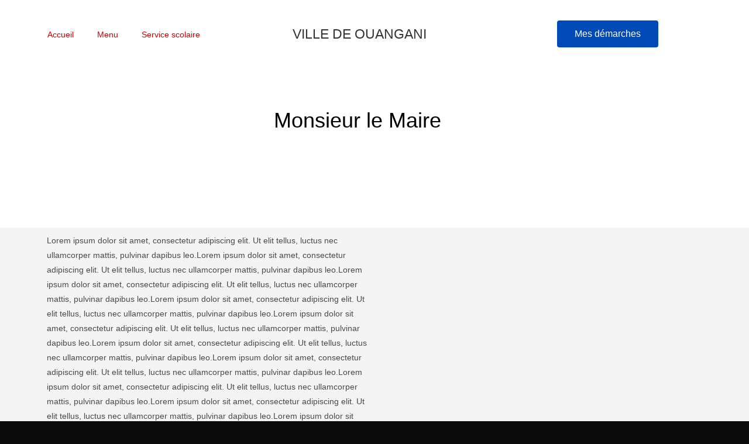

--- FILE ---
content_type: text/html; charset=UTF-8
request_url: https://ville-ouangani.yt/maire/
body_size: 34530
content:
<!DOCTYPE html>
<html lang="fr-FR">
<head>
	<meta charset="UTF-8">
		<meta name='robots' content='index, follow, max-image-preview:large, max-snippet:-1, max-video-preview:-1' />
<meta name="viewport" content="width=device-width, initial-scale=1">
	<!-- This site is optimized with the Yoast SEO plugin v21.8.1 - https://yoast.com/wordpress/plugins/seo/ -->
	<title>Maire - Mairie de Ouangani</title>
	<link rel="canonical" href="https://ville-ouangani.yt/maire/" />
	<meta property="og:locale" content="fr_FR" />
	<meta property="og:type" content="article" />
	<meta property="og:title" content="Maire - Mairie de Ouangani" />
	<meta property="og:description" content="VILLE DE OUANGANI Mes démarches Monsieur le Maire Lorem ipsum dolor sit amet, consectetur adipiscing elit. Ut elit tellus, luctus nec ullamcorper mattis, pulvinar dapibus leo.Lorem ipsum dolor sit amet, consectetur adipiscing elit. Ut elit tellus, luctus nec ullamcorper mattis, pulvinar dapibus leo.Lorem ipsum dolor sit amet, consectetur adipiscing elit. Ut elit tellus, luctus nec [&hellip;]" />
	<meta property="og:url" content="https://ville-ouangani.yt/maire/" />
	<meta property="og:site_name" content="Mairie de Ouangani" />
	<meta property="article:publisher" content="https://www.facebook.com/Mairie-de-Ouangani-102429281625245" />
	<meta property="article:modified_time" content="2021-04-12T09:30:10+00:00" />
	<meta property="og:image" content="https://ville-ouangani.yt/wp-content/uploads/2021/02/Mairie_Ouangani_logotype-2048x1448.jpg" />
	<meta name="twitter:card" content="summary_large_image" />
	<meta name="twitter:label1" content="Durée de lecture estimée" />
	<meta name="twitter:data1" content="2 minutes" />
	<script type="application/ld+json" class="yoast-schema-graph">{"@context":"https://schema.org","@graph":[{"@type":"WebPage","@id":"https://ville-ouangani.yt/maire/","url":"https://ville-ouangani.yt/maire/","name":"Maire - Mairie de Ouangani","isPartOf":{"@id":"https://ville-ouangani.yt/#website"},"primaryImageOfPage":{"@id":"https://ville-ouangani.yt/maire/#primaryimage"},"image":{"@id":"https://ville-ouangani.yt/maire/#primaryimage"},"thumbnailUrl":"https://ville-ouangani.yt/wp-content/uploads/2021/02/Mairie_Ouangani_logotype-2048x1448.jpg","datePublished":"2021-01-07T09:37:11+00:00","dateModified":"2021-04-12T09:30:10+00:00","breadcrumb":{"@id":"https://ville-ouangani.yt/maire/#breadcrumb"},"inLanguage":"fr-FR","potentialAction":[{"@type":"ReadAction","target":["https://ville-ouangani.yt/maire/"]}]},{"@type":"ImageObject","inLanguage":"fr-FR","@id":"https://ville-ouangani.yt/maire/#primaryimage","url":"https://ville-ouangani.yt/wp-content/uploads/2021/02/Mairie_Ouangani_logotype-2048x1448.jpg","contentUrl":"https://ville-ouangani.yt/wp-content/uploads/2021/02/Mairie_Ouangani_logotype-2048x1448.jpg"},{"@type":"BreadcrumbList","@id":"https://ville-ouangani.yt/maire/#breadcrumb","itemListElement":[{"@type":"ListItem","position":1,"name":"Accueil","item":"https://ville-ouangani.yt/"},{"@type":"ListItem","position":2,"name":"Maire"}]},{"@type":"WebSite","@id":"https://ville-ouangani.yt/#website","url":"https://ville-ouangani.yt/","name":"Mairie de Ouangani","description":"Ville attractif","publisher":{"@id":"https://ville-ouangani.yt/#organization"},"potentialAction":[{"@type":"SearchAction","target":{"@type":"EntryPoint","urlTemplate":"https://ville-ouangani.yt/?s={search_term_string}"},"query-input":"required name=search_term_string"}],"inLanguage":"fr-FR"},{"@type":"Organization","@id":"https://ville-ouangani.yt/#organization","name":"Mairie de Ouangani","url":"https://ville-ouangani.yt/","logo":{"@type":"ImageObject","inLanguage":"fr-FR","@id":"https://ville-ouangani.yt/#/schema/logo/image/","url":"https://ville-ouangani.yt/wp-content/uploads/2021/02/Mairie_Ouangani_logotype-scaled-e1626518015445.jpg","contentUrl":"https://ville-ouangani.yt/wp-content/uploads/2021/02/Mairie_Ouangani_logotype-scaled-e1626518015445.jpg","width":565,"height":400,"caption":"Mairie de Ouangani"},"image":{"@id":"https://ville-ouangani.yt/#/schema/logo/image/"},"sameAs":["https://www.facebook.com/Mairie-de-Ouangani-102429281625245"]}]}</script>
	<!-- / Yoast SEO plugin. -->


<link rel='dns-prefetch' href='//www.googletagmanager.com' />
<link rel='dns-prefetch' href='//fonts.googleapis.com' />
<link rel="alternate" type="application/rss+xml" title="Mairie de Ouangani &raquo; Flux" href="https://ville-ouangani.yt/feed/" />
<link rel="alternate" type="application/rss+xml" title="Mairie de Ouangani &raquo; Flux des commentaires" href="https://ville-ouangani.yt/comments/feed/" />
<script>
window._wpemojiSettings = {"baseUrl":"https:\/\/s.w.org\/images\/core\/emoji\/15.0.3\/72x72\/","ext":".png","svgUrl":"https:\/\/s.w.org\/images\/core\/emoji\/15.0.3\/svg\/","svgExt":".svg","source":{"concatemoji":"https:\/\/ville-ouangani.yt\/wp-includes\/js\/wp-emoji-release.min.js?ver=6.5.7"}};
/*! This file is auto-generated */
!function(i,n){var o,s,e;function c(e){try{var t={supportTests:e,timestamp:(new Date).valueOf()};sessionStorage.setItem(o,JSON.stringify(t))}catch(e){}}function p(e,t,n){e.clearRect(0,0,e.canvas.width,e.canvas.height),e.fillText(t,0,0);var t=new Uint32Array(e.getImageData(0,0,e.canvas.width,e.canvas.height).data),r=(e.clearRect(0,0,e.canvas.width,e.canvas.height),e.fillText(n,0,0),new Uint32Array(e.getImageData(0,0,e.canvas.width,e.canvas.height).data));return t.every(function(e,t){return e===r[t]})}function u(e,t,n){switch(t){case"flag":return n(e,"\ud83c\udff3\ufe0f\u200d\u26a7\ufe0f","\ud83c\udff3\ufe0f\u200b\u26a7\ufe0f")?!1:!n(e,"\ud83c\uddfa\ud83c\uddf3","\ud83c\uddfa\u200b\ud83c\uddf3")&&!n(e,"\ud83c\udff4\udb40\udc67\udb40\udc62\udb40\udc65\udb40\udc6e\udb40\udc67\udb40\udc7f","\ud83c\udff4\u200b\udb40\udc67\u200b\udb40\udc62\u200b\udb40\udc65\u200b\udb40\udc6e\u200b\udb40\udc67\u200b\udb40\udc7f");case"emoji":return!n(e,"\ud83d\udc26\u200d\u2b1b","\ud83d\udc26\u200b\u2b1b")}return!1}function f(e,t,n){var r="undefined"!=typeof WorkerGlobalScope&&self instanceof WorkerGlobalScope?new OffscreenCanvas(300,150):i.createElement("canvas"),a=r.getContext("2d",{willReadFrequently:!0}),o=(a.textBaseline="top",a.font="600 32px Arial",{});return e.forEach(function(e){o[e]=t(a,e,n)}),o}function t(e){var t=i.createElement("script");t.src=e,t.defer=!0,i.head.appendChild(t)}"undefined"!=typeof Promise&&(o="wpEmojiSettingsSupports",s=["flag","emoji"],n.supports={everything:!0,everythingExceptFlag:!0},e=new Promise(function(e){i.addEventListener("DOMContentLoaded",e,{once:!0})}),new Promise(function(t){var n=function(){try{var e=JSON.parse(sessionStorage.getItem(o));if("object"==typeof e&&"number"==typeof e.timestamp&&(new Date).valueOf()<e.timestamp+604800&&"object"==typeof e.supportTests)return e.supportTests}catch(e){}return null}();if(!n){if("undefined"!=typeof Worker&&"undefined"!=typeof OffscreenCanvas&&"undefined"!=typeof URL&&URL.createObjectURL&&"undefined"!=typeof Blob)try{var e="postMessage("+f.toString()+"("+[JSON.stringify(s),u.toString(),p.toString()].join(",")+"));",r=new Blob([e],{type:"text/javascript"}),a=new Worker(URL.createObjectURL(r),{name:"wpTestEmojiSupports"});return void(a.onmessage=function(e){c(n=e.data),a.terminate(),t(n)})}catch(e){}c(n=f(s,u,p))}t(n)}).then(function(e){for(var t in e)n.supports[t]=e[t],n.supports.everything=n.supports.everything&&n.supports[t],"flag"!==t&&(n.supports.everythingExceptFlag=n.supports.everythingExceptFlag&&n.supports[t]);n.supports.everythingExceptFlag=n.supports.everythingExceptFlag&&!n.supports.flag,n.DOMReady=!1,n.readyCallback=function(){n.DOMReady=!0}}).then(function(){return e}).then(function(){var e;n.supports.everything||(n.readyCallback(),(e=n.source||{}).concatemoji?t(e.concatemoji):e.wpemoji&&e.twemoji&&(t(e.twemoji),t(e.wpemoji)))}))}((window,document),window._wpemojiSettings);
</script>

<style id='wp-emoji-styles-inline-css'>

	img.wp-smiley, img.emoji {
		display: inline !important;
		border: none !important;
		box-shadow: none !important;
		height: 1em !important;
		width: 1em !important;
		margin: 0 0.07em !important;
		vertical-align: -0.1em !important;
		background: none !important;
		padding: 0 !important;
	}
</style>
<link rel='stylesheet' id='wpzoom-social-icons-block-style-css' href='https://ville-ouangani.yt/wp-content/plugins/social-icons-widget-by-wpzoom/block/dist/style-wpzoom-social-icons.css?ver=4.2.16' media='all' />
<link rel='stylesheet' id='wpzoom-blocks-css-style-portfolio-css' href='https://ville-ouangani.yt/wp-content/plugins/wpzoom-portfolio/build/blocks/portfolio/style.css?ver=578a82eeb8447d037713e8ae74cf217a' media='' />
<link rel='stylesheet' id='wpzoom-blocks-css-style-portfolio_layouts-css' href='https://ville-ouangani.yt/wp-content/plugins/wpzoom-portfolio/build/blocks/portfolio-layouts/style.css?ver=b36636c79ecf064b97f60be61e440b0f' media='' />
<style id='classic-theme-styles-inline-css'>
/*! This file is auto-generated */
.wp-block-button__link{color:#fff;background-color:#32373c;border-radius:9999px;box-shadow:none;text-decoration:none;padding:calc(.667em + 2px) calc(1.333em + 2px);font-size:1.125em}.wp-block-file__button{background:#32373c;color:#fff;text-decoration:none}
</style>
<style id='global-styles-inline-css'>
body{--wp--preset--color--black: #000000;--wp--preset--color--cyan-bluish-gray: #abb8c3;--wp--preset--color--white: #ffffff;--wp--preset--color--pale-pink: #f78da7;--wp--preset--color--vivid-red: #cf2e2e;--wp--preset--color--luminous-vivid-orange: #ff6900;--wp--preset--color--luminous-vivid-amber: #fcb900;--wp--preset--color--light-green-cyan: #7bdcb5;--wp--preset--color--vivid-green-cyan: #00d084;--wp--preset--color--pale-cyan-blue: #8ed1fc;--wp--preset--color--vivid-cyan-blue: #0693e3;--wp--preset--color--vivid-purple: #9b51e0;--wp--preset--gradient--vivid-cyan-blue-to-vivid-purple: linear-gradient(135deg,rgba(6,147,227,1) 0%,rgb(155,81,224) 100%);--wp--preset--gradient--light-green-cyan-to-vivid-green-cyan: linear-gradient(135deg,rgb(122,220,180) 0%,rgb(0,208,130) 100%);--wp--preset--gradient--luminous-vivid-amber-to-luminous-vivid-orange: linear-gradient(135deg,rgba(252,185,0,1) 0%,rgba(255,105,0,1) 100%);--wp--preset--gradient--luminous-vivid-orange-to-vivid-red: linear-gradient(135deg,rgba(255,105,0,1) 0%,rgb(207,46,46) 100%);--wp--preset--gradient--very-light-gray-to-cyan-bluish-gray: linear-gradient(135deg,rgb(238,238,238) 0%,rgb(169,184,195) 100%);--wp--preset--gradient--cool-to-warm-spectrum: linear-gradient(135deg,rgb(74,234,220) 0%,rgb(151,120,209) 20%,rgb(207,42,186) 40%,rgb(238,44,130) 60%,rgb(251,105,98) 80%,rgb(254,248,76) 100%);--wp--preset--gradient--blush-light-purple: linear-gradient(135deg,rgb(255,206,236) 0%,rgb(152,150,240) 100%);--wp--preset--gradient--blush-bordeaux: linear-gradient(135deg,rgb(254,205,165) 0%,rgb(254,45,45) 50%,rgb(107,0,62) 100%);--wp--preset--gradient--luminous-dusk: linear-gradient(135deg,rgb(255,203,112) 0%,rgb(199,81,192) 50%,rgb(65,88,208) 100%);--wp--preset--gradient--pale-ocean: linear-gradient(135deg,rgb(255,245,203) 0%,rgb(182,227,212) 50%,rgb(51,167,181) 100%);--wp--preset--gradient--electric-grass: linear-gradient(135deg,rgb(202,248,128) 0%,rgb(113,206,126) 100%);--wp--preset--gradient--midnight: linear-gradient(135deg,rgb(2,3,129) 0%,rgb(40,116,252) 100%);--wp--preset--font-size--small: 13px;--wp--preset--font-size--medium: 20px;--wp--preset--font-size--large: 36px;--wp--preset--font-size--x-large: 42px;--wp--preset--spacing--20: 0.44rem;--wp--preset--spacing--30: 0.67rem;--wp--preset--spacing--40: 1rem;--wp--preset--spacing--50: 1.5rem;--wp--preset--spacing--60: 2.25rem;--wp--preset--spacing--70: 3.38rem;--wp--preset--spacing--80: 5.06rem;--wp--preset--shadow--natural: 6px 6px 9px rgba(0, 0, 0, 0.2);--wp--preset--shadow--deep: 12px 12px 50px rgba(0, 0, 0, 0.4);--wp--preset--shadow--sharp: 6px 6px 0px rgba(0, 0, 0, 0.2);--wp--preset--shadow--outlined: 6px 6px 0px -3px rgba(255, 255, 255, 1), 6px 6px rgba(0, 0, 0, 1);--wp--preset--shadow--crisp: 6px 6px 0px rgba(0, 0, 0, 1);}:where(.is-layout-flex){gap: 0.5em;}:where(.is-layout-grid){gap: 0.5em;}body .is-layout-flex{display: flex;}body .is-layout-flex{flex-wrap: wrap;align-items: center;}body .is-layout-flex > *{margin: 0;}body .is-layout-grid{display: grid;}body .is-layout-grid > *{margin: 0;}:where(.wp-block-columns.is-layout-flex){gap: 2em;}:where(.wp-block-columns.is-layout-grid){gap: 2em;}:where(.wp-block-post-template.is-layout-flex){gap: 1.25em;}:where(.wp-block-post-template.is-layout-grid){gap: 1.25em;}.has-black-color{color: var(--wp--preset--color--black) !important;}.has-cyan-bluish-gray-color{color: var(--wp--preset--color--cyan-bluish-gray) !important;}.has-white-color{color: var(--wp--preset--color--white) !important;}.has-pale-pink-color{color: var(--wp--preset--color--pale-pink) !important;}.has-vivid-red-color{color: var(--wp--preset--color--vivid-red) !important;}.has-luminous-vivid-orange-color{color: var(--wp--preset--color--luminous-vivid-orange) !important;}.has-luminous-vivid-amber-color{color: var(--wp--preset--color--luminous-vivid-amber) !important;}.has-light-green-cyan-color{color: var(--wp--preset--color--light-green-cyan) !important;}.has-vivid-green-cyan-color{color: var(--wp--preset--color--vivid-green-cyan) !important;}.has-pale-cyan-blue-color{color: var(--wp--preset--color--pale-cyan-blue) !important;}.has-vivid-cyan-blue-color{color: var(--wp--preset--color--vivid-cyan-blue) !important;}.has-vivid-purple-color{color: var(--wp--preset--color--vivid-purple) !important;}.has-black-background-color{background-color: var(--wp--preset--color--black) !important;}.has-cyan-bluish-gray-background-color{background-color: var(--wp--preset--color--cyan-bluish-gray) !important;}.has-white-background-color{background-color: var(--wp--preset--color--white) !important;}.has-pale-pink-background-color{background-color: var(--wp--preset--color--pale-pink) !important;}.has-vivid-red-background-color{background-color: var(--wp--preset--color--vivid-red) !important;}.has-luminous-vivid-orange-background-color{background-color: var(--wp--preset--color--luminous-vivid-orange) !important;}.has-luminous-vivid-amber-background-color{background-color: var(--wp--preset--color--luminous-vivid-amber) !important;}.has-light-green-cyan-background-color{background-color: var(--wp--preset--color--light-green-cyan) !important;}.has-vivid-green-cyan-background-color{background-color: var(--wp--preset--color--vivid-green-cyan) !important;}.has-pale-cyan-blue-background-color{background-color: var(--wp--preset--color--pale-cyan-blue) !important;}.has-vivid-cyan-blue-background-color{background-color: var(--wp--preset--color--vivid-cyan-blue) !important;}.has-vivid-purple-background-color{background-color: var(--wp--preset--color--vivid-purple) !important;}.has-black-border-color{border-color: var(--wp--preset--color--black) !important;}.has-cyan-bluish-gray-border-color{border-color: var(--wp--preset--color--cyan-bluish-gray) !important;}.has-white-border-color{border-color: var(--wp--preset--color--white) !important;}.has-pale-pink-border-color{border-color: var(--wp--preset--color--pale-pink) !important;}.has-vivid-red-border-color{border-color: var(--wp--preset--color--vivid-red) !important;}.has-luminous-vivid-orange-border-color{border-color: var(--wp--preset--color--luminous-vivid-orange) !important;}.has-luminous-vivid-amber-border-color{border-color: var(--wp--preset--color--luminous-vivid-amber) !important;}.has-light-green-cyan-border-color{border-color: var(--wp--preset--color--light-green-cyan) !important;}.has-vivid-green-cyan-border-color{border-color: var(--wp--preset--color--vivid-green-cyan) !important;}.has-pale-cyan-blue-border-color{border-color: var(--wp--preset--color--pale-cyan-blue) !important;}.has-vivid-cyan-blue-border-color{border-color: var(--wp--preset--color--vivid-cyan-blue) !important;}.has-vivid-purple-border-color{border-color: var(--wp--preset--color--vivid-purple) !important;}.has-vivid-cyan-blue-to-vivid-purple-gradient-background{background: var(--wp--preset--gradient--vivid-cyan-blue-to-vivid-purple) !important;}.has-light-green-cyan-to-vivid-green-cyan-gradient-background{background: var(--wp--preset--gradient--light-green-cyan-to-vivid-green-cyan) !important;}.has-luminous-vivid-amber-to-luminous-vivid-orange-gradient-background{background: var(--wp--preset--gradient--luminous-vivid-amber-to-luminous-vivid-orange) !important;}.has-luminous-vivid-orange-to-vivid-red-gradient-background{background: var(--wp--preset--gradient--luminous-vivid-orange-to-vivid-red) !important;}.has-very-light-gray-to-cyan-bluish-gray-gradient-background{background: var(--wp--preset--gradient--very-light-gray-to-cyan-bluish-gray) !important;}.has-cool-to-warm-spectrum-gradient-background{background: var(--wp--preset--gradient--cool-to-warm-spectrum) !important;}.has-blush-light-purple-gradient-background{background: var(--wp--preset--gradient--blush-light-purple) !important;}.has-blush-bordeaux-gradient-background{background: var(--wp--preset--gradient--blush-bordeaux) !important;}.has-luminous-dusk-gradient-background{background: var(--wp--preset--gradient--luminous-dusk) !important;}.has-pale-ocean-gradient-background{background: var(--wp--preset--gradient--pale-ocean) !important;}.has-electric-grass-gradient-background{background: var(--wp--preset--gradient--electric-grass) !important;}.has-midnight-gradient-background{background: var(--wp--preset--gradient--midnight) !important;}.has-small-font-size{font-size: var(--wp--preset--font-size--small) !important;}.has-medium-font-size{font-size: var(--wp--preset--font-size--medium) !important;}.has-large-font-size{font-size: var(--wp--preset--font-size--large) !important;}.has-x-large-font-size{font-size: var(--wp--preset--font-size--x-large) !important;}
.wp-block-navigation a:where(:not(.wp-element-button)){color: inherit;}
:where(.wp-block-post-template.is-layout-flex){gap: 1.25em;}:where(.wp-block-post-template.is-layout-grid){gap: 1.25em;}
:where(.wp-block-columns.is-layout-flex){gap: 2em;}:where(.wp-block-columns.is-layout-grid){gap: 2em;}
.wp-block-pullquote{font-size: 1.5em;line-height: 1.6;}
</style>
<link rel='stylesheet' id='zip-ai-sidebar-css' href='https://ville-ouangani.yt/wp-content/plugins/ultimate-addons-for-gutenberg/lib/zip-ai/sidebar/build/sidebar-app.css?ver=1.1.0' media='all' />
<link rel='stylesheet' id='zip-ai-sidebar-google-fonts-css' href='https://fonts.googleapis.com/css2?family=Inter%3Awght%40400%3B500%3B600%3B700&#038;display=swap&#038;ver=1.1.0' media='all' />
<link rel='stylesheet' id='font-awesome-css' href='https://ville-ouangani.yt/wp-content/themes/oceanwp/assets/fonts/fontawesome/css/all.min.css?ver=6.7.2' media='all' />
<link rel='stylesheet' id='simple-line-icons-css' href='https://ville-ouangani.yt/wp-content/themes/oceanwp/assets/css/third/simple-line-icons.min.css?ver=2.4.0' media='all' />
<link rel='stylesheet' id='oceanwp-style-css' href='https://ville-ouangani.yt/wp-content/themes/oceanwp/assets/css/style.min.css?ver=4.1.4' media='all' />
<link rel='stylesheet' id='wpzoom-social-icons-socicon-css' href='https://ville-ouangani.yt/wp-content/plugins/social-icons-widget-by-wpzoom/assets/css/wpzoom-socicon.css?ver=1705957455' media='all' />
<link rel='stylesheet' id='wpzoom-social-icons-genericons-css' href='https://ville-ouangani.yt/wp-content/plugins/social-icons-widget-by-wpzoom/assets/css/genericons.css?ver=1705957455' media='all' />
<link rel='stylesheet' id='wpzoom-social-icons-academicons-css' href='https://ville-ouangani.yt/wp-content/plugins/social-icons-widget-by-wpzoom/assets/css/academicons.min.css?ver=1705957455' media='all' />
<link rel='stylesheet' id='wpzoom-social-icons-font-awesome-3-css' href='https://ville-ouangani.yt/wp-content/plugins/social-icons-widget-by-wpzoom/assets/css/font-awesome-3.min.css?ver=1705957455' media='all' />
<link rel='stylesheet' id='dashicons-css' href='https://ville-ouangani.yt/wp-includes/css/dashicons.min.css?ver=6.5.7' media='all' />
<link rel='stylesheet' id='wpzoom-social-icons-styles-css' href='https://ville-ouangani.yt/wp-content/plugins/social-icons-widget-by-wpzoom/assets/css/wpzoom-social-icons-styles.css?ver=1705957455' media='all' />
<link rel='stylesheet' id='elementor-icons-css' href='https://ville-ouangani.yt/wp-content/plugins/elementor/assets/lib/eicons/css/elementor-icons.min.css?ver=5.40.0' media='all' />
<link rel='stylesheet' id='elementor-frontend-css' href='https://ville-ouangani.yt/wp-content/plugins/elementor/assets/css/frontend.min.css?ver=3.29.2' media='all' />
<style id='elementor-frontend-inline-css'>
.elementor-kit-8{--e-global-color-primary:#FFFFFF;--e-global-color-secondary:#54595F;--e-global-color-text:#7A7A7A;--e-global-color-accent:#61CE70;--e-global-color-a2f0973:#FFFFFF;--e-global-typography-primary-font-family:"Arial";--e-global-typography-primary-font-weight:500;--e-global-typography-secondary-font-family:"Arial";--e-global-typography-secondary-font-weight:400;--e-global-typography-text-font-family:"Arial";--e-global-typography-text-font-weight:500;--e-global-typography-accent-font-family:"Arial";--e-global-typography-accent-font-weight:500;}.elementor-kit-8 e-page-transition{background-color:#FFBC7D;}.elementor-section.elementor-section-boxed > .elementor-container{max-width:1140px;}.e-con{--container-max-width:1140px;}.elementor-widget:not(:last-child){margin-block-end:20px;}.elementor-element{--widgets-spacing:20px 20px;--widgets-spacing-row:20px;--widgets-spacing-column:20px;}{}h1.entry-title{display:var(--page-title-display);}@media(max-width:1024px){.elementor-section.elementor-section-boxed > .elementor-container{max-width:1024px;}.e-con{--container-max-width:1024px;}}@media(max-width:767px){.elementor-section.elementor-section-boxed > .elementor-container{max-width:767px;}.e-con{--container-max-width:767px;}}
.elementor-80 .elementor-element.elementor-element-23bb5418:not(.elementor-motion-effects-element-type-background), .elementor-80 .elementor-element.elementor-element-23bb5418 > .elementor-motion-effects-container > .elementor-motion-effects-layer{background-color:#FFFFFF;}.elementor-80 .elementor-element.elementor-element-23bb5418{transition:background 0.3s, border 0.3s, border-radius 0.3s, box-shadow 0.3s;padding:0px 0px 0px 0px;overflow:visible;}.elementor-80 .elementor-element.elementor-element-23bb5418 > .elementor-background-overlay{transition:background 0.3s, border-radius 0.3s, opacity 0.3s;}.elementor-widget-nav-menu .eael-protected-content-message{font-family:var( --e-global-typography-secondary-font-family ), Sans-serif;font-weight:var( --e-global-typography-secondary-font-weight );}.elementor-widget-nav-menu .protected-content-error-msg{font-family:var( --e-global-typography-secondary-font-family ), Sans-serif;font-weight:var( --e-global-typography-secondary-font-weight );}.elementor-widget-nav-menu .elementor-nav-menu .elementor-item{font-family:var( --e-global-typography-primary-font-family ), Sans-serif;font-weight:var( --e-global-typography-primary-font-weight );}.elementor-widget-nav-menu .elementor-nav-menu--dropdown .elementor-item, .elementor-widget-nav-menu .elementor-nav-menu--dropdown  .elementor-sub-item{font-family:var( --e-global-typography-accent-font-family ), Sans-serif;font-weight:var( --e-global-typography-accent-font-weight );}.elementor-80 .elementor-element.elementor-element-61f377db > .elementor-widget-container{padding:26px 0px 7px 0px;}.elementor-80 .elementor-element.elementor-element-61f377db .elementor-menu-toggle{margin:0 auto;}.elementor-80 .elementor-element.elementor-element-61f377db .elementor-nav-menu--main .elementor-item{color:#C90202;fill:#C90202;}.elementor-80 .elementor-element.elementor-element-61f377db .elementor-nav-menu--main .elementor-item:hover,
					.elementor-80 .elementor-element.elementor-element-61f377db .elementor-nav-menu--main .elementor-item.elementor-item-active,
					.elementor-80 .elementor-element.elementor-element-61f377db .elementor-nav-menu--main .elementor-item.highlighted,
					.elementor-80 .elementor-element.elementor-element-61f377db .elementor-nav-menu--main .elementor-item:focus{color:#D30202;fill:#D30202;}.elementor-80 .elementor-element.elementor-element-61f377db .elementor-nav-menu--main:not(.e--pointer-framed) .elementor-item:before,
					.elementor-80 .elementor-element.elementor-element-61f377db .elementor-nav-menu--main:not(.e--pointer-framed) .elementor-item:after{background-color:#CC0505;}.elementor-80 .elementor-element.elementor-element-61f377db .e--pointer-framed .elementor-item:before,
					.elementor-80 .elementor-element.elementor-element-61f377db .e--pointer-framed .elementor-item:after{border-color:#CC0505;}.elementor-80 .elementor-element.elementor-element-61f377db .elementor-nav-menu--main .elementor-item.elementor-item-active{color:#BF0000;}.elementor-80 .elementor-element.elementor-element-61f377db .elementor-nav-menu--main:not(.e--pointer-framed) .elementor-item.elementor-item-active:before,
					.elementor-80 .elementor-element.elementor-element-61f377db .elementor-nav-menu--main:not(.e--pointer-framed) .elementor-item.elementor-item-active:after{background-color:#B80101;}.elementor-80 .elementor-element.elementor-element-61f377db .e--pointer-framed .elementor-item.elementor-item-active:before,
					.elementor-80 .elementor-element.elementor-element-61f377db .e--pointer-framed .elementor-item.elementor-item-active:after{border-color:#B80101;}.elementor-widget-heading .eael-protected-content-message{font-family:var( --e-global-typography-secondary-font-family ), Sans-serif;font-weight:var( --e-global-typography-secondary-font-weight );}.elementor-widget-heading .protected-content-error-msg{font-family:var( --e-global-typography-secondary-font-family ), Sans-serif;font-weight:var( --e-global-typography-secondary-font-weight );}.elementor-widget-heading .elementor-heading-title{font-family:var( --e-global-typography-primary-font-family ), Sans-serif;font-weight:var( --e-global-typography-primary-font-weight );}.elementor-80 .elementor-element.elementor-element-3c2e0231 > .elementor-widget-container{padding:37px 0px 0px 0px;}.elementor-80 .elementor-element.elementor-element-3c2e0231{text-align:center;}.elementor-80 .elementor-element.elementor-element-3c2e0231 .elementor-heading-title{font-family:"Arial", Sans-serif;font-size:23px;font-weight:500;}.elementor-widget-button .eael-protected-content-message{font-family:var( --e-global-typography-secondary-font-family ), Sans-serif;font-weight:var( --e-global-typography-secondary-font-weight );}.elementor-widget-button .protected-content-error-msg{font-family:var( --e-global-typography-secondary-font-family ), Sans-serif;font-weight:var( --e-global-typography-secondary-font-weight );}.elementor-widget-button .elementor-button{font-family:var( --e-global-typography-accent-font-family ), Sans-serif;font-weight:var( --e-global-typography-accent-font-weight );}.elementor-80 .elementor-element.elementor-element-79aac6c4 .elementor-button{background-color:#004AB8;}.elementor-80 .elementor-element.elementor-element-79aac6c4 > .elementor-widget-container{padding:25px 0px 0px 0px;}.elementor-80 .elementor-element.elementor-element-7e7da99:not(.elementor-motion-effects-element-type-background), .elementor-80 .elementor-element.elementor-element-7e7da99 > .elementor-motion-effects-container > .elementor-motion-effects-layer{background-color:#FFFFFF;}.elementor-80 .elementor-element.elementor-element-7e7da99{transition:background 0.3s, border 0.3s, border-radius 0.3s, box-shadow 0.3s;margin-top:0px;margin-bottom:0px;padding:0px 0px 0px 0px;overflow:visible;}.elementor-80 .elementor-element.elementor-element-7e7da99 > .elementor-background-overlay{transition:background 0.3s, border-radius 0.3s, opacity 0.3s;}.elementor-widget-image .eael-protected-content-message{font-family:var( --e-global-typography-secondary-font-family ), Sans-serif;font-weight:var( --e-global-typography-secondary-font-weight );}.elementor-widget-image .protected-content-error-msg{font-family:var( --e-global-typography-secondary-font-family ), Sans-serif;font-weight:var( --e-global-typography-secondary-font-weight );}.elementor-widget-image .widget-image-caption{font-family:var( --e-global-typography-text-font-family ), Sans-serif;font-weight:var( --e-global-typography-text-font-weight );}.elementor-80 .elementor-element.elementor-element-602c41c img{width:75%;}.elementor-widget-text-editor .eael-protected-content-message{font-family:var( --e-global-typography-secondary-font-family ), Sans-serif;font-weight:var( --e-global-typography-secondary-font-weight );}.elementor-widget-text-editor .protected-content-error-msg{font-family:var( --e-global-typography-secondary-font-family ), Sans-serif;font-weight:var( --e-global-typography-secondary-font-weight );}.elementor-widget-text-editor{font-family:var( --e-global-typography-text-font-family ), Sans-serif;font-weight:var( --e-global-typography-text-font-weight );}.elementor-80 .elementor-element.elementor-element-8846ceb > .elementor-widget-container{padding:65px 57px 0px 0px;}.elementor-80 .elementor-element.elementor-element-8846ceb{text-align:center;color:#000000;font-family:"Arial", Sans-serif;font-size:36px;font-weight:500;}.elementor-80 .elementor-element.elementor-element-55593d9 img{width:75%;}.elementor-80 .elementor-element.elementor-element-0dfadbd:not(.elementor-motion-effects-element-type-background), .elementor-80 .elementor-element.elementor-element-0dfadbd > .elementor-motion-effects-container > .elementor-motion-effects-layer{background-color:#F4F4F4;}.elementor-80 .elementor-element.elementor-element-0dfadbd > .elementor-container{min-height:400px;}.elementor-80 .elementor-element.elementor-element-0dfadbd{transition:background 0.3s, border 0.3s, border-radius 0.3s, box-shadow 0.3s;overflow:visible;}.elementor-80 .elementor-element.elementor-element-0dfadbd > .elementor-background-overlay{transition:background 0.3s, border-radius 0.3s, opacity 0.3s;}.elementor-80 .elementor-element.elementor-element-21f87d5 img{border-radius:24px 24px 24px 24px;}.elementor-80 .elementor-element.elementor-element-4ed942f:not(.elementor-motion-effects-element-type-background), .elementor-80 .elementor-element.elementor-element-4ed942f > .elementor-motion-effects-container > .elementor-motion-effects-layer{background-color:#FFFFFF;}.elementor-80 .elementor-element.elementor-element-4ed942f{transition:background 0.3s, border 0.3s, border-radius 0.3s, box-shadow 0.3s;overflow:visible;}.elementor-80 .elementor-element.elementor-element-4ed942f > .elementor-background-overlay{transition:background 0.3s, border-radius 0.3s, opacity 0.3s;}.elementor-widget-accordion .eael-protected-content-message{font-family:var( --e-global-typography-secondary-font-family ), Sans-serif;font-weight:var( --e-global-typography-secondary-font-weight );}.elementor-widget-accordion .protected-content-error-msg{font-family:var( --e-global-typography-secondary-font-family ), Sans-serif;font-weight:var( --e-global-typography-secondary-font-weight );}.elementor-widget-accordion .elementor-accordion-title{font-family:var( --e-global-typography-primary-font-family ), Sans-serif;font-weight:var( --e-global-typography-primary-font-weight );}.elementor-widget-accordion .elementor-tab-content{font-family:var( --e-global-typography-text-font-family ), Sans-serif;font-weight:var( --e-global-typography-text-font-weight );}.elementor-80 .elementor-element.elementor-element-4bd89e09 > .elementor-container > .elementor-column > .elementor-widget-wrap{align-content:center;align-items:center;}.elementor-80 .elementor-element.elementor-element-4bd89e09:not(.elementor-motion-effects-element-type-background), .elementor-80 .elementor-element.elementor-element-4bd89e09 > .elementor-motion-effects-container > .elementor-motion-effects-layer{background-color:#ededed;}.elementor-80 .elementor-element.elementor-element-4bd89e09{transition:background 0.3s, border 0.3s, border-radius 0.3s, box-shadow 0.3s;margin-top:0px;margin-bottom:0px;padding:25px 100px 50px 131px;overflow:visible;}.elementor-80 .elementor-element.elementor-element-4bd89e09 > .elementor-background-overlay{transition:background 0.3s, border-radius 0.3s, opacity 0.3s;}.elementor-80 .elementor-element.elementor-element-3ecb2af9 > .elementor-element-populated{padding:0% 25% 0% 25%;}.elementor-80 .elementor-element.elementor-element-17321d5b > .elementor-widget-container{padding:0px 0px 0px 0px;}.elementor-80 .elementor-element.elementor-element-17321d5b{text-align:center;}.elementor-80 .elementor-element.elementor-element-17321d5b .elementor-heading-title{font-size:45px;font-weight:500;color:#000000;}.elementor-widget-form .eael-protected-content-message{font-family:var( --e-global-typography-secondary-font-family ), Sans-serif;font-weight:var( --e-global-typography-secondary-font-weight );}.elementor-widget-form .protected-content-error-msg{font-family:var( --e-global-typography-secondary-font-family ), Sans-serif;font-weight:var( --e-global-typography-secondary-font-weight );}.elementor-widget-form .elementor-field-group > label{font-family:var( --e-global-typography-text-font-family ), Sans-serif;font-weight:var( --e-global-typography-text-font-weight );}.elementor-widget-form .elementor-field-type-html{font-family:var( --e-global-typography-text-font-family ), Sans-serif;font-weight:var( --e-global-typography-text-font-weight );}.elementor-widget-form .elementor-field-group .elementor-field, .elementor-widget-form .elementor-field-subgroup label{font-family:var( --e-global-typography-text-font-family ), Sans-serif;font-weight:var( --e-global-typography-text-font-weight );}.elementor-widget-form .elementor-button{font-family:var( --e-global-typography-accent-font-family ), Sans-serif;font-weight:var( --e-global-typography-accent-font-weight );}.elementor-widget-form .elementor-message{font-family:var( --e-global-typography-text-font-family ), Sans-serif;font-weight:var( --e-global-typography-text-font-weight );}.elementor-widget-form .e-form__indicators__indicator, .elementor-widget-form .e-form__indicators__indicator__label{font-family:var( --e-global-typography-accent-font-family ), Sans-serif;font-weight:var( --e-global-typography-accent-font-weight );}.elementor-widget-form .e-form__indicators__indicator__progress__meter{font-family:var( --e-global-typography-accent-font-family ), Sans-serif;font-weight:var( --e-global-typography-accent-font-weight );}.elementor-80 .elementor-element.elementor-element-7b406f3c .elementor-field-group{padding-right:calc( 0px/2 );padding-left:calc( 0px/2 );margin-bottom:0px;}.elementor-80 .elementor-element.elementor-element-7b406f3c .elementor-form-fields-wrapper{margin-left:calc( -0px/2 );margin-right:calc( -0px/2 );margin-bottom:-0px;}.elementor-80 .elementor-element.elementor-element-7b406f3c .elementor-field-group.recaptcha_v3-bottomleft, .elementor-80 .elementor-element.elementor-element-7b406f3c .elementor-field-group.recaptcha_v3-bottomright{margin-bottom:0;}body.rtl .elementor-80 .elementor-element.elementor-element-7b406f3c .elementor-labels-inline .elementor-field-group > label{padding-left:0px;}body:not(.rtl) .elementor-80 .elementor-element.elementor-element-7b406f3c .elementor-labels-inline .elementor-field-group > label{padding-right:0px;}body .elementor-80 .elementor-element.elementor-element-7b406f3c .elementor-labels-above .elementor-field-group > label{padding-bottom:0px;}.elementor-80 .elementor-element.elementor-element-7b406f3c .elementor-field-group > label{font-size:15px;font-weight:600;}.elementor-80 .elementor-element.elementor-element-7b406f3c .elementor-field-type-html{padding-bottom:0px;}.elementor-80 .elementor-element.elementor-element-7b406f3c .elementor-field-group .elementor-field{color:#000000;}.elementor-80 .elementor-element.elementor-element-7b406f3c .elementor-field-group .elementor-field, .elementor-80 .elementor-element.elementor-element-7b406f3c .elementor-field-subgroup label{font-size:15px;font-weight:400;}.elementor-80 .elementor-element.elementor-element-7b406f3c .elementor-field-group:not(.elementor-field-type-upload) .elementor-field:not(.elementor-select-wrapper){background-color:rgba(0,0,0,0.11);border-width:0px 0px 0px 0px;border-radius:0px 0px 0px 0px;}.elementor-80 .elementor-element.elementor-element-7b406f3c .elementor-field-group .elementor-select-wrapper select{background-color:rgba(0,0,0,0.11);border-width:0px 0px 0px 0px;border-radius:0px 0px 0px 0px;}.elementor-80 .elementor-element.elementor-element-7b406f3c .elementor-button{font-size:15px;font-weight:600;text-transform:uppercase;border-radius:0px 0px 0px 0px;}.elementor-80 .elementor-element.elementor-element-7b406f3c .e-form__buttons__wrapper__button-next{background-color:#000000;color:#ffffff;}.elementor-80 .elementor-element.elementor-element-7b406f3c .elementor-button[type="submit"]{background-color:#000000;color:#ffffff;}.elementor-80 .elementor-element.elementor-element-7b406f3c .elementor-button[type="submit"] svg *{fill:#ffffff;}.elementor-80 .elementor-element.elementor-element-7b406f3c .e-form__buttons__wrapper__button-previous{background-color:#07961B;color:#ffffff;}.elementor-80 .elementor-element.elementor-element-7b406f3c .e-form__buttons__wrapper__button-next:hover{background-color:#0D5717;color:#ffffff;}.elementor-80 .elementor-element.elementor-element-7b406f3c .elementor-button[type="submit"]:hover{background-color:#0D5717;color:#ffffff;}.elementor-80 .elementor-element.elementor-element-7b406f3c .elementor-button[type="submit"]:hover svg *{fill:#ffffff;}.elementor-80 .elementor-element.elementor-element-7b406f3c .e-form__buttons__wrapper__button-previous:hover{color:#ffffff;}.elementor-80 .elementor-element.elementor-element-7b406f3c{--e-form-steps-indicators-spacing:20px;--e-form-steps-indicator-padding:30px;--e-form-steps-indicator-inactive-secondary-color:#ffffff;--e-form-steps-indicator-active-secondary-color:#ffffff;--e-form-steps-indicator-completed-secondary-color:#ffffff;--e-form-steps-divider-width:1px;--e-form-steps-divider-gap:10px;}.elementor-80 .elementor-element.elementor-element-7ab0bf39 > .elementor-container > .elementor-column > .elementor-widget-wrap{align-content:center;align-items:center;}.elementor-80 .elementor-element.elementor-element-7ab0bf39:not(.elementor-motion-effects-element-type-background), .elementor-80 .elementor-element.elementor-element-7ab0bf39 > .elementor-motion-effects-container > .elementor-motion-effects-layer{background-color:#E4E3E3;}.elementor-80 .elementor-element.elementor-element-7ab0bf39{transition:background 0.3s, border 0.3s, border-radius 0.3s, box-shadow 0.3s;padding:50px 0px 50px 0px;overflow:visible;}.elementor-80 .elementor-element.elementor-element-7ab0bf39 > .elementor-background-overlay{transition:background 0.3s, border-radius 0.3s, opacity 0.3s;}.elementor-widget-social-icons .eael-protected-content-message{font-family:var( --e-global-typography-secondary-font-family ), Sans-serif;font-weight:var( --e-global-typography-secondary-font-weight );}.elementor-widget-social-icons .protected-content-error-msg{font-family:var( --e-global-typography-secondary-font-family ), Sans-serif;font-weight:var( --e-global-typography-secondary-font-weight );}.elementor-80 .elementor-element.elementor-element-25bf16e4{--grid-template-columns:repeat(0, auto);--icon-size:33px;--grid-column-gap:22px;--grid-row-gap:0px;}.elementor-80 .elementor-element.elementor-element-25bf16e4 .elementor-widget-container{text-align:center;}.elementor-80 .elementor-element.elementor-element-25bf16e4 .elementor-social-icon{background-color:rgba(255,255,255,0);--icon-padding:0em;}.elementor-80 .elementor-element.elementor-element-25bf16e4 .elementor-social-icon i{color:rgba(0,0,0,0.32);}.elementor-80 .elementor-element.elementor-element-25bf16e4 .elementor-social-icon svg{fill:rgba(0,0,0,0.32);}.elementor-80 .elementor-element.elementor-element-25bf16e4 .elementor-social-icon:hover{background-color:rgba(255,255,255,0);}.elementor-80 .elementor-element.elementor-element-25bf16e4 .elementor-social-icon:hover i{color:#00ce1b;}.elementor-80 .elementor-element.elementor-element-25bf16e4 .elementor-social-icon:hover svg{fill:#00ce1b;}.elementor-80 .elementor-element.elementor-element-718ebbe4 > .elementor-widget-container{padding:15px 0px 0px 0px;}.elementor-80 .elementor-element.elementor-element-718ebbe4{text-align:center;}.elementor-80 .elementor-element.elementor-element-718ebbe4 .elementor-heading-title{font-size:15px;font-weight:300;color:#000000BD;}body.elementor-page-80:not(.elementor-motion-effects-element-type-background), body.elementor-page-80 > .elementor-motion-effects-container > .elementor-motion-effects-layer{background-color:#0B0B0B;}@media(max-width:1024px){.elementor-80 .elementor-element.elementor-element-4bd89e09{padding:50px 25px 50px 25px;}.elementor-80 .elementor-element.elementor-element-3ecb2af9 > .elementor-element-populated{padding:0px 100px 0px 100px;}.elementor-80 .elementor-element.elementor-element-7ab0bf39{padding:30px 25px 30px 25px;}}@media(max-width:767px){.elementor-80 .elementor-element.elementor-element-23bb5418{padding:0px 0px 0px 0px;}.elementor-80 .elementor-element.elementor-element-2abf2263{width:27%;}.elementor-80 .elementor-element.elementor-element-33fca7d0{width:48%;}.elementor-80 .elementor-element.elementor-element-3c2e0231 > .elementor-widget-container{padding:20px 0px 0px 0px;}.elementor-80 .elementor-element.elementor-element-3c2e0231{text-align:center;}.elementor-80 .elementor-element.elementor-element-3c2e0231 .elementor-heading-title{font-size:18px;}.elementor-80 .elementor-element.elementor-element-3e7c9b33{width:100%;}.elementor-80 .elementor-element.elementor-element-c5fe4f8{width:26%;}.elementor-80 .elementor-element.elementor-element-602c41c img{width:100%;}.elementor-80 .elementor-element.elementor-element-c95cfdd{width:48%;}.elementor-80 .elementor-element.elementor-element-8846ceb > .elementor-widget-container{padding:9px 0px 0px 0px;}.elementor-80 .elementor-element.elementor-element-8846ceb{text-align:center;font-size:16px;}.elementor-80 .elementor-element.elementor-element-96fd1be{width:26%;}.elementor-80 .elementor-element.elementor-element-55593d9 img{width:100%;}.elementor-80 .elementor-element.elementor-element-7b31c57{columns:1;text-align:justify;}.elementor-80 .elementor-element.elementor-element-4bd89e09{padding:50px 25px 50px 25px;}.elementor-80 .elementor-element.elementor-element-3ecb2af9 > .elementor-element-populated{padding:0px 0px 0px 0px;}.elementor-80 .elementor-element.elementor-element-17321d5b .elementor-heading-title{font-size:22px;}.elementor-80 .elementor-element.elementor-element-7ab0bf39{padding:30px 20px 30px 20px;}.elementor-80 .elementor-element.elementor-element-718ebbe4 .elementor-heading-title{line-height:25px;}}@media(min-width:768px){.elementor-80 .elementor-element.elementor-element-2abf2263{width:33%;}.elementor-80 .elementor-element.elementor-element-33fca7d0{width:30%;}.elementor-80 .elementor-element.elementor-element-3e7c9b33{width:36.333%;}}
</style>
<link rel='stylesheet' id='elementor-pro-css' href='https://ville-ouangani.yt/wp-content/plugins/elementor-pro/assets/css/frontend.min.css?ver=3.18.2' media='all' />
<link rel='stylesheet' id='widget-heading-css' href='https://ville-ouangani.yt/wp-content/plugins/elementor/assets/css/widget-heading.min.css?ver=3.29.2' media='all' />
<link rel='stylesheet' id='widget-image-css' href='https://ville-ouangani.yt/wp-content/plugins/elementor/assets/css/widget-image.min.css?ver=3.29.2' media='all' />
<link rel='stylesheet' id='widget-text-editor-css' href='https://ville-ouangani.yt/wp-content/plugins/elementor/assets/css/widget-text-editor.min.css?ver=3.29.2' media='all' />
<link rel='stylesheet' id='widget-accordion-css' href='https://ville-ouangani.yt/wp-content/plugins/elementor/assets/css/widget-accordion.min.css?ver=3.29.2' media='all' />
<link rel='stylesheet' id='widget-social-icons-css' href='https://ville-ouangani.yt/wp-content/plugins/elementor/assets/css/widget-social-icons.min.css?ver=3.29.2' media='all' />
<link rel='stylesheet' id='e-apple-webkit-css' href='https://ville-ouangani.yt/wp-content/plugins/elementor/assets/css/conditionals/apple-webkit.min.css?ver=3.29.2' media='all' />
<link rel='stylesheet' id='wpzoom-elementor-addons-css-backend-featured-category-css' href='https://ville-ouangani.yt/wp-content/plugins/wpzoom-elementor-addons/includes/widgets/featured-category/backend.css?ver=1.3.1' media='all' />
<link rel='stylesheet' id='font-awesome-5-all-css' href='https://ville-ouangani.yt/wp-content/plugins/elementor/assets/lib/font-awesome/css/all.min.css?ver=1.3.1' media='all' />
<link rel='stylesheet' id='wpzoom-elementor-addons-css-backend-image-box-css' href='https://ville-ouangani.yt/wp-content/plugins/wpzoom-elementor-addons/includes/widgets/image-box/backend.css?ver=1.3.1' media='all' />
<link rel='stylesheet' id='ekit-widget-styles-css' href='https://ville-ouangani.yt/wp-content/plugins/elementskit-lite/widgets/init/assets/css/widget-styles.css?ver=3.7.8' media='all' />
<link rel='stylesheet' id='ekit-responsive-css' href='https://ville-ouangani.yt/wp-content/plugins/elementskit-lite/widgets/init/assets/css/responsive.css?ver=3.7.8' media='all' />
<link rel='stylesheet' id='eael-general-css' href='https://ville-ouangani.yt/wp-content/plugins/essential-addons-for-elementor-lite/assets/front-end/css/view/general.min.css?ver=5.9.7' media='all' />
<link rel='preload' as='font'  id='wpzoom-social-icons-font-academicons-woff2-css' href='https://ville-ouangani.yt/wp-content/plugins/social-icons-widget-by-wpzoom/assets/font/academicons.woff2?v=1.9.2' type='font/woff2' crossorigin />
<link rel='preload' as='font'  id='wpzoom-social-icons-font-fontawesome-3-woff2-css' href='https://ville-ouangani.yt/wp-content/plugins/social-icons-widget-by-wpzoom/assets/font/fontawesome-webfont.woff2?v=4.7.0' type='font/woff2' crossorigin />
<link rel='preload' as='font'  id='wpzoom-social-icons-font-genericons-woff-css' href='https://ville-ouangani.yt/wp-content/plugins/social-icons-widget-by-wpzoom/assets/font/Genericons.woff' type='font/woff' crossorigin />
<link rel='preload' as='font'  id='wpzoom-social-icons-font-socicon-woff2-css' href='https://ville-ouangani.yt/wp-content/plugins/social-icons-widget-by-wpzoom/assets/font/socicon.woff2?v=4.2.16' type='font/woff2' crossorigin />
<link rel='stylesheet' id='elementor-icons-shared-0-css' href='https://ville-ouangani.yt/wp-content/plugins/elementor/assets/lib/font-awesome/css/fontawesome.min.css?ver=5.15.3' media='all' />
<link rel='stylesheet' id='elementor-icons-fa-solid-css' href='https://ville-ouangani.yt/wp-content/plugins/elementor/assets/lib/font-awesome/css/solid.min.css?ver=5.15.3' media='all' />
<link rel='stylesheet' id='elementor-icons-fa-brands-css' href='https://ville-ouangani.yt/wp-content/plugins/elementor/assets/lib/font-awesome/css/brands.min.css?ver=5.15.3' media='all' />
<script src="https://ville-ouangani.yt/wp-includes/js/jquery/jquery.min.js?ver=3.7.1" id="jquery-core-js"></script>
<script src="https://ville-ouangani.yt/wp-includes/js/jquery/jquery-migrate.min.js?ver=3.4.1" id="jquery-migrate-js"></script>

<!-- Extrait Google Analytics ajouté par Site Kit -->
<script src="https://www.googletagmanager.com/gtag/js?id=G-YCGJ2SVXWW" id="google_gtagjs-js" async></script>
<script id="google_gtagjs-js-after">
window.dataLayer = window.dataLayer || [];function gtag(){dataLayer.push(arguments);}
gtag('set', 'linker', {"domains":["ville-ouangani.yt"]} );
gtag("js", new Date());
gtag("set", "developer_id.dZTNiMT", true);
gtag("config", "G-YCGJ2SVXWW");
</script>

<!-- Arrêter l&#039;extrait Google Analytics ajouté par Site Kit -->
<link rel="https://api.w.org/" href="https://ville-ouangani.yt/wp-json/" /><link rel="alternate" type="application/json" href="https://ville-ouangani.yt/wp-json/wp/v2/pages/80" /><link rel="EditURI" type="application/rsd+xml" title="RSD" href="https://ville-ouangani.yt/xmlrpc.php?rsd" />
<link rel='shortlink' href='https://ville-ouangani.yt/?p=80' />
<link rel="alternate" type="application/json+oembed" href="https://ville-ouangani.yt/wp-json/oembed/1.0/embed?url=https%3A%2F%2Fville-ouangani.yt%2Fmaire%2F" />
<link rel="alternate" type="text/xml+oembed" href="https://ville-ouangani.yt/wp-json/oembed/1.0/embed?url=https%3A%2F%2Fville-ouangani.yt%2Fmaire%2F&#038;format=xml" />
<meta name="generator" content="Site Kit by Google 1.118.0" />		<script>
			document.documentElement.className = document.documentElement.className.replace( 'no-js', 'js' );
		</script>
				<style>
			.no-js img.lazyload { display: none; }
			figure.wp-block-image img.lazyloading { min-width: 150px; }
							.lazyload, .lazyloading { opacity: 0; }
				.lazyloaded {
					opacity: 1;
					transition: opacity 400ms;
					transition-delay: 0ms;
				}
					</style>
		<meta name="generator" content="Elementor 3.29.2; features: additional_custom_breakpoints, e_local_google_fonts; settings: css_print_method-internal, google_font-enabled, font_display-block">
			<style>
				.e-con.e-parent:nth-of-type(n+4):not(.e-lazyloaded):not(.e-no-lazyload),
				.e-con.e-parent:nth-of-type(n+4):not(.e-lazyloaded):not(.e-no-lazyload) * {
					background-image: none !important;
				}
				@media screen and (max-height: 1024px) {
					.e-con.e-parent:nth-of-type(n+3):not(.e-lazyloaded):not(.e-no-lazyload),
					.e-con.e-parent:nth-of-type(n+3):not(.e-lazyloaded):not(.e-no-lazyload) * {
						background-image: none !important;
					}
				}
				@media screen and (max-height: 640px) {
					.e-con.e-parent:nth-of-type(n+2):not(.e-lazyloaded):not(.e-no-lazyload),
					.e-con.e-parent:nth-of-type(n+2):not(.e-lazyloaded):not(.e-no-lazyload) * {
						background-image: none !important;
					}
				}
			</style>
						<meta name="theme-color" content="#FFFFFF">
			<!-- OceanWP CSS -->
<style type="text/css">
/* Colors */body .theme-button,body input[type="submit"],body button[type="submit"],body button,body .button,body div.wpforms-container-full .wpforms-form input[type=submit],body div.wpforms-container-full .wpforms-form button[type=submit],body div.wpforms-container-full .wpforms-form .wpforms-page-button,.woocommerce-cart .wp-element-button,.woocommerce-checkout .wp-element-button,.wp-block-button__link{border-color:#ffffff}body .theme-button:hover,body input[type="submit"]:hover,body button[type="submit"]:hover,body button:hover,body .button:hover,body div.wpforms-container-full .wpforms-form input[type=submit]:hover,body div.wpforms-container-full .wpforms-form input[type=submit]:active,body div.wpforms-container-full .wpforms-form button[type=submit]:hover,body div.wpforms-container-full .wpforms-form button[type=submit]:active,body div.wpforms-container-full .wpforms-form .wpforms-page-button:hover,body div.wpforms-container-full .wpforms-form .wpforms-page-button:active,.woocommerce-cart .wp-element-button:hover,.woocommerce-checkout .wp-element-button:hover,.wp-block-button__link:hover{border-color:#ffffff}/* OceanWP Style Settings CSS */.theme-button,input[type="submit"],button[type="submit"],button,.button,body div.wpforms-container-full .wpforms-form input[type=submit],body div.wpforms-container-full .wpforms-form button[type=submit],body div.wpforms-container-full .wpforms-form .wpforms-page-button{border-style:solid}.theme-button,input[type="submit"],button[type="submit"],button,.button,body div.wpforms-container-full .wpforms-form input[type=submit],body div.wpforms-container-full .wpforms-form button[type=submit],body div.wpforms-container-full .wpforms-form .wpforms-page-button{border-width:1px}form input[type="text"],form input[type="password"],form input[type="email"],form input[type="url"],form input[type="date"],form input[type="month"],form input[type="time"],form input[type="datetime"],form input[type="datetime-local"],form input[type="week"],form input[type="number"],form input[type="search"],form input[type="tel"],form input[type="color"],form select,form textarea,.woocommerce .woocommerce-checkout .select2-container--default .select2-selection--single{border-style:solid}body div.wpforms-container-full .wpforms-form input[type=date],body div.wpforms-container-full .wpforms-form input[type=datetime],body div.wpforms-container-full .wpforms-form input[type=datetime-local],body div.wpforms-container-full .wpforms-form input[type=email],body div.wpforms-container-full .wpforms-form input[type=month],body div.wpforms-container-full .wpforms-form input[type=number],body div.wpforms-container-full .wpforms-form input[type=password],body div.wpforms-container-full .wpforms-form input[type=range],body div.wpforms-container-full .wpforms-form input[type=search],body div.wpforms-container-full .wpforms-form input[type=tel],body div.wpforms-container-full .wpforms-form input[type=text],body div.wpforms-container-full .wpforms-form input[type=time],body div.wpforms-container-full .wpforms-form input[type=url],body div.wpforms-container-full .wpforms-form input[type=week],body div.wpforms-container-full .wpforms-form select,body div.wpforms-container-full .wpforms-form textarea{border-style:solid}form input[type="text"],form input[type="password"],form input[type="email"],form input[type="url"],form input[type="date"],form input[type="month"],form input[type="time"],form input[type="datetime"],form input[type="datetime-local"],form input[type="week"],form input[type="number"],form input[type="search"],form input[type="tel"],form input[type="color"],form select,form textarea{border-radius:3px}body div.wpforms-container-full .wpforms-form input[type=date],body div.wpforms-container-full .wpforms-form input[type=datetime],body div.wpforms-container-full .wpforms-form input[type=datetime-local],body div.wpforms-container-full .wpforms-form input[type=email],body div.wpforms-container-full .wpforms-form input[type=month],body div.wpforms-container-full .wpforms-form input[type=number],body div.wpforms-container-full .wpforms-form input[type=password],body div.wpforms-container-full .wpforms-form input[type=range],body div.wpforms-container-full .wpforms-form input[type=search],body div.wpforms-container-full .wpforms-form input[type=tel],body div.wpforms-container-full .wpforms-form input[type=text],body div.wpforms-container-full .wpforms-form input[type=time],body div.wpforms-container-full .wpforms-form input[type=url],body div.wpforms-container-full .wpforms-form input[type=week],body div.wpforms-container-full .wpforms-form select,body div.wpforms-container-full .wpforms-form textarea{border-radius:3px}/* Header */#site-header.has-header-media .overlay-header-media{background-color:rgba(0,0,0,0.5)}/* Blog CSS */.ocean-single-post-header ul.meta-item li a:hover{color:#333333}/* Typography */body{font-size:14px;line-height:1.8}h1,h2,h3,h4,h5,h6,.theme-heading,.widget-title,.oceanwp-widget-recent-posts-title,.comment-reply-title,.entry-title,.sidebar-box .widget-title{line-height:1.4}h1{font-size:23px;line-height:1.4}h2{font-size:20px;line-height:1.4}h3{font-size:18px;line-height:1.4}h4{font-size:17px;line-height:1.4}h5{font-size:14px;line-height:1.4}h6{font-size:15px;line-height:1.4}.page-header .page-header-title,.page-header.background-image-page-header .page-header-title{font-size:32px;line-height:1.4}.page-header .page-subheading{font-size:15px;line-height:1.8}.site-breadcrumbs,.site-breadcrumbs a{font-size:13px;line-height:1.4}#top-bar-content,#top-bar-social-alt{font-size:12px;line-height:1.8}#site-logo a.site-logo-text{font-size:24px;line-height:1.8}.dropdown-menu ul li a.menu-link,#site-header.full_screen-header .fs-dropdown-menu ul.sub-menu li a{font-size:12px;line-height:1.2;letter-spacing:.6px}.sidr-class-dropdown-menu li a,a.sidr-class-toggle-sidr-close,#mobile-dropdown ul li a,body #mobile-fullscreen ul li a{font-size:15px;line-height:1.8}.blog-entry.post .blog-entry-header .entry-title a{font-size:24px;line-height:1.4}.ocean-single-post-header .single-post-title{font-size:34px;line-height:1.4;letter-spacing:.6px}.ocean-single-post-header ul.meta-item li,.ocean-single-post-header ul.meta-item li a{font-size:13px;line-height:1.4;letter-spacing:.6px}.ocean-single-post-header .post-author-name,.ocean-single-post-header .post-author-name a{font-size:14px;line-height:1.4;letter-spacing:.6px}.ocean-single-post-header .post-author-description{font-size:12px;line-height:1.4;letter-spacing:.6px}.single-post .entry-title{line-height:1.4;letter-spacing:.6px}.single-post ul.meta li,.single-post ul.meta li a{font-size:14px;line-height:1.4;letter-spacing:.6px}.sidebar-box .widget-title,.sidebar-box.widget_block .wp-block-heading{font-size:13px;line-height:1;letter-spacing:1px}#footer-widgets .footer-box .widget-title{font-size:13px;line-height:1;letter-spacing:1px}#footer-bottom #copyright{font-size:12px;line-height:1}#footer-bottom #footer-bottom-menu{font-size:12px;line-height:1}.woocommerce-store-notice.demo_store{line-height:2;letter-spacing:1.5px}.demo_store .woocommerce-store-notice__dismiss-link{line-height:2;letter-spacing:1.5px}.woocommerce ul.products li.product li.title h2,.woocommerce ul.products li.product li.title a{font-size:14px;line-height:1.5}.woocommerce ul.products li.product li.category,.woocommerce ul.products li.product li.category a{font-size:12px;line-height:1}.woocommerce ul.products li.product .price{font-size:18px;line-height:1}.woocommerce ul.products li.product .button,.woocommerce ul.products li.product .product-inner .added_to_cart{font-size:12px;line-height:1.5;letter-spacing:1px}.woocommerce ul.products li.owp-woo-cond-notice span,.woocommerce ul.products li.owp-woo-cond-notice a{font-size:16px;line-height:1;letter-spacing:1px;font-weight:600;text-transform:capitalize}.woocommerce div.product .product_title{font-size:24px;line-height:1.4;letter-spacing:.6px}.woocommerce div.product p.price{font-size:36px;line-height:1}.woocommerce .owp-btn-normal .summary form button.button,.woocommerce .owp-btn-big .summary form button.button,.woocommerce .owp-btn-very-big .summary form button.button{font-size:12px;line-height:1.5;letter-spacing:1px;text-transform:uppercase}.woocommerce div.owp-woo-single-cond-notice span,.woocommerce div.owp-woo-single-cond-notice a{font-size:18px;line-height:2;letter-spacing:1.5px;font-weight:600;text-transform:capitalize}
</style>	<meta name="viewport" content="width=device-width, initial-scale=1.0, viewport-fit=cover" /></head>
<body data-rsssl=1 class="page-template-default page page-id-80 wp-custom-logo wp-embed-responsive oceanwp-theme dropdown-mobile default-breakpoint has-sidebar content-right-sidebar has-topbar has-breadcrumbs elementor-default elementor-template-canvas elementor-kit-8 elementor-page elementor-page-80">
			<div data-elementor-type="wp-page" data-elementor-id="80" class="elementor elementor-80" data-elementor-post-type="page">
						<section data-particle_enable="false" data-particle-mobile-disabled="false" class="elementor-section elementor-top-section elementor-element elementor-element-23bb5418 elementor-section-full_width elementor-section-stretched elementor-section-height-default elementor-section-height-default" data-id="23bb5418" data-element_type="section" data-settings="{&quot;stretch_section&quot;:&quot;section-stretched&quot;,&quot;background_background&quot;:&quot;classic&quot;}">
						<div class="elementor-container elementor-column-gap-default">
					<div class="elementor-column elementor-col-33 elementor-top-column elementor-element elementor-element-2abf2263" data-id="2abf2263" data-element_type="column">
			<div class="elementor-widget-wrap elementor-element-populated">
						<div class="elementor-element elementor-element-61f377db elementor-nav-menu__align-center elementor-nav-menu--stretch elementor-nav-menu--dropdown-tablet elementor-nav-menu__text-align-aside elementor-nav-menu--toggle elementor-nav-menu--burger elementor-widget elementor-widget-nav-menu" data-id="61f377db" data-element_type="widget" data-settings="{&quot;full_width&quot;:&quot;stretch&quot;,&quot;layout&quot;:&quot;horizontal&quot;,&quot;submenu_icon&quot;:{&quot;value&quot;:&quot;&lt;i class=\&quot;fas fa-caret-down\&quot;&gt;&lt;\/i&gt;&quot;,&quot;library&quot;:&quot;fa-solid&quot;},&quot;toggle&quot;:&quot;burger&quot;}" data-widget_type="nav-menu.default">
				<div class="elementor-widget-container">
								<nav class="elementor-nav-menu--main elementor-nav-menu__container elementor-nav-menu--layout-horizontal e--pointer-underline e--animation-fade">
				<ul id="menu-1-61f377db" class="elementor-nav-menu"><li class="menu-item menu-item-type-post_type menu-item-object-page menu-item-home menu-item-1163"><a href="https://ville-ouangani.yt/" class="elementor-item">Accueil</a></li>
<li class="menu-item menu-item-type-custom menu-item-object-custom menu-item-has-children menu-item-4609"><a class="elementor-item">Menu</a>
<ul class="sub-menu elementor-nav-menu--dropdown">
	<li class="menu-item menu-item-type-post_type menu-item-object-page menu-item-has-children menu-item-2909"><a href="https://ville-ouangani.yt/municipalite/" class="elementor-sub-item">Municipalité</a>
	<ul class="sub-menu elementor-nav-menu--dropdown">
		<li class="menu-item menu-item-type-post_type menu-item-object-page menu-item-8643"><a href="https://ville-ouangani.yt/archives/" class="elementor-sub-item">Délibération</a></li>
	</ul>
</li>
	<li class="menu-item menu-item-type-post_type menu-item-object-page menu-item-126"><a href="https://ville-ouangani.yt/?page_id=38" class="elementor-sub-item">Actualité</a></li>
	<li class="menu-item menu-item-type-post_type menu-item-object-page menu-item-124"><a href="https://ville-ouangani.yt/decouvrir-ouangani/" class="elementor-sub-item">Découvrir Ouangani</a></li>
	<li class="menu-item menu-item-type-post_type menu-item-object-page menu-item-2532"><a href="https://ville-ouangani.yt/contact/" class="elementor-sub-item">Contact</a></li>
</ul>
</li>
<li class="menu-item menu-item-type-post_type menu-item-object-page menu-item-2531"><a href="https://ville-ouangani.yt/service-scolaire/" class="elementor-item">Service scolaire</a></li>
</ul>			</nav>
					<div class="elementor-menu-toggle" role="button" tabindex="0" aria-label="Permuter le menu" aria-expanded="false">
			<i aria-hidden="true" role="presentation" class="elementor-menu-toggle__icon--open eicon-menu-bar"></i><i aria-hidden="true" role="presentation" class="elementor-menu-toggle__icon--close eicon-close"></i>			<span class="elementor-screen-only">Menu</span>
		</div>
					<nav class="elementor-nav-menu--dropdown elementor-nav-menu__container" aria-hidden="true">
				<ul id="menu-2-61f377db" class="elementor-nav-menu"><li class="menu-item menu-item-type-post_type menu-item-object-page menu-item-home menu-item-1163"><a href="https://ville-ouangani.yt/" class="elementor-item" tabindex="-1">Accueil</a></li>
<li class="menu-item menu-item-type-custom menu-item-object-custom menu-item-has-children menu-item-4609"><a class="elementor-item" tabindex="-1">Menu</a>
<ul class="sub-menu elementor-nav-menu--dropdown">
	<li class="menu-item menu-item-type-post_type menu-item-object-page menu-item-has-children menu-item-2909"><a href="https://ville-ouangani.yt/municipalite/" class="elementor-sub-item" tabindex="-1">Municipalité</a>
	<ul class="sub-menu elementor-nav-menu--dropdown">
		<li class="menu-item menu-item-type-post_type menu-item-object-page menu-item-8643"><a href="https://ville-ouangani.yt/archives/" class="elementor-sub-item" tabindex="-1">Délibération</a></li>
	</ul>
</li>
	<li class="menu-item menu-item-type-post_type menu-item-object-page menu-item-126"><a href="https://ville-ouangani.yt/?page_id=38" class="elementor-sub-item" tabindex="-1">Actualité</a></li>
	<li class="menu-item menu-item-type-post_type menu-item-object-page menu-item-124"><a href="https://ville-ouangani.yt/decouvrir-ouangani/" class="elementor-sub-item" tabindex="-1">Découvrir Ouangani</a></li>
	<li class="menu-item menu-item-type-post_type menu-item-object-page menu-item-2532"><a href="https://ville-ouangani.yt/contact/" class="elementor-sub-item" tabindex="-1">Contact</a></li>
</ul>
</li>
<li class="menu-item menu-item-type-post_type menu-item-object-page menu-item-2531"><a href="https://ville-ouangani.yt/service-scolaire/" class="elementor-item" tabindex="-1">Service scolaire</a></li>
</ul>			</nav>
						</div>
				</div>
					</div>
		</div>
				<div class="elementor-column elementor-col-33 elementor-top-column elementor-element elementor-element-33fca7d0" data-id="33fca7d0" data-element_type="column">
			<div class="elementor-widget-wrap elementor-element-populated">
						<div class="elementor-element elementor-element-3c2e0231 elementor-widget elementor-widget-heading" data-id="3c2e0231" data-element_type="widget" data-widget_type="heading.default">
				<div class="elementor-widget-container">
					<h4 class="elementor-heading-title elementor-size-default"><font style="vertical-align: inherit"><font style="vertical-align: inherit">VILLE DE OUANGANI</font></font></h4>				</div>
				</div>
					</div>
		</div>
				<div class="elementor-column elementor-col-33 elementor-top-column elementor-element elementor-element-3e7c9b33" data-id="3e7c9b33" data-element_type="column">
			<div class="elementor-widget-wrap elementor-element-populated">
						<div class="elementor-element elementor-element-79aac6c4 elementor-align-center elementor-widget elementor-widget-button" data-id="79aac6c4" data-element_type="widget" data-widget_type="button.default">
				<div class="elementor-widget-container">
									<div class="elementor-button-wrapper">
					<a class="elementor-button elementor-button-link elementor-size-md" href="#">
						<span class="elementor-button-content-wrapper">
									<span class="elementor-button-text">Mes démarches</span>
					</span>
					</a>
				</div>
								</div>
				</div>
					</div>
		</div>
					</div>
		</section>
				<section data-particle_enable="false" data-particle-mobile-disabled="false" class="elementor-section elementor-top-section elementor-element elementor-element-7e7da99 elementor-section-stretched elementor-section-boxed elementor-section-height-default elementor-section-height-default" data-id="7e7da99" data-element_type="section" data-settings="{&quot;stretch_section&quot;:&quot;section-stretched&quot;,&quot;background_background&quot;:&quot;classic&quot;}">
						<div class="elementor-container elementor-column-gap-default">
					<div class="elementor-column elementor-col-33 elementor-top-column elementor-element elementor-element-c5fe4f8" data-id="c5fe4f8" data-element_type="column">
			<div class="elementor-widget-wrap elementor-element-populated">
						<div class="elementor-element elementor-element-602c41c elementor-widget elementor-widget-image" data-id="602c41c" data-element_type="widget" data-widget_type="image.default">
				<div class="elementor-widget-container">
															<img decoding="async"  title="" alt="" loading="lazy" data-src="https://ville-ouangani.yt/wp-content/uploads/2021/02/Mairie_Ouangani_logotype-scaled.jpg" class="lazyload" src="[data-uri]" /><noscript><img decoding="async"  title="" alt="" loading="lazy" data-src="https://ville-ouangani.yt/wp-content/uploads/2021/02/Mairie_Ouangani_logotype-scaled.jpg" class="lazyload" src="[data-uri]" /><noscript><img decoding="async" src="https://ville-ouangani.yt/wp-content/uploads/2021/02/Mairie_Ouangani_logotype-scaled.jpg" title="" alt="" loading="lazy" /></noscript></noscript>															</div>
				</div>
					</div>
		</div>
				<div class="elementor-column elementor-col-33 elementor-top-column elementor-element elementor-element-c95cfdd" data-id="c95cfdd" data-element_type="column">
			<div class="elementor-widget-wrap elementor-element-populated">
						<div class="elementor-element elementor-element-8846ceb elementor-widget elementor-widget-text-editor" data-id="8846ceb" data-element_type="widget" data-widget_type="text-editor.default">
				<div class="elementor-widget-container">
									<p>Monsieur le Maire</p>								</div>
				</div>
					</div>
		</div>
				<div class="elementor-column elementor-col-33 elementor-top-column elementor-element elementor-element-96fd1be" data-id="96fd1be" data-element_type="column">
			<div class="elementor-widget-wrap elementor-element-populated">
						<div class="elementor-element elementor-element-55593d9 elementor-widget elementor-widget-image" data-id="55593d9" data-element_type="widget" data-widget_type="image.default">
				<div class="elementor-widget-container">
															<img decoding="async"  title="" alt="" loading="lazy" data-src="https://ville-ouangani.yt/wp-content/uploads/2021/02/Mairie_Ouangani_logotype-scaled.jpg" class="lazyload" src="[data-uri]" /><noscript><img decoding="async"  title="" alt="" loading="lazy" data-src="https://ville-ouangani.yt/wp-content/uploads/2021/02/Mairie_Ouangani_logotype-scaled.jpg" class="lazyload" src="[data-uri]" /><noscript><img decoding="async" src="https://ville-ouangani.yt/wp-content/uploads/2021/02/Mairie_Ouangani_logotype-scaled.jpg" title="" alt="" loading="lazy" /></noscript></noscript>															</div>
				</div>
					</div>
		</div>
					</div>
		</section>
				<section data-particle_enable="false" data-particle-mobile-disabled="false" class="elementor-section elementor-top-section elementor-element elementor-element-0dfadbd elementor-section-height-min-height elementor-section-stretched elementor-section-boxed elementor-section-height-default elementor-section-items-middle" data-id="0dfadbd" data-element_type="section" data-settings="{&quot;stretch_section&quot;:&quot;section-stretched&quot;,&quot;background_background&quot;:&quot;classic&quot;}">
						<div class="elementor-container elementor-column-gap-default">
					<div class="elementor-column elementor-col-50 elementor-top-column elementor-element elementor-element-5911fa1" data-id="5911fa1" data-element_type="column">
			<div class="elementor-widget-wrap elementor-element-populated">
						<div class="elementor-element elementor-element-7b31c57 elementor-widget elementor-widget-text-editor" data-id="7b31c57" data-element_type="widget" data-widget_type="text-editor.default">
				<div class="elementor-widget-container">
									<p>Lorem ipsum dolor sit amet, consectetur adipiscing elit. Ut elit tellus, luctus nec ullamcorper mattis, pulvinar dapibus leo.Lorem ipsum dolor sit amet, consectetur adipiscing elit. Ut elit tellus, luctus nec ullamcorper mattis, pulvinar dapibus leo.Lorem ipsum dolor sit amet, consectetur adipiscing elit. Ut elit tellus, luctus nec ullamcorper mattis, pulvinar dapibus leo.Lorem ipsum dolor sit amet, consectetur adipiscing elit. Ut elit tellus, luctus nec ullamcorper mattis, pulvinar dapibus leo.Lorem ipsum dolor sit amet, consectetur adipiscing elit. Ut elit tellus, luctus nec ullamcorper mattis, pulvinar dapibus leo.Lorem ipsum dolor sit amet, consectetur adipiscing elit. Ut elit tellus, luctus nec ullamcorper mattis, pulvinar dapibus leo.Lorem ipsum dolor sit amet, consectetur adipiscing elit. Ut elit tellus, luctus nec ullamcorper mattis, pulvinar dapibus leo.Lorem ipsum dolor sit amet, consectetur adipiscing elit. Ut elit tellus, luctus nec ullamcorper mattis, pulvinar dapibus leo.Lorem ipsum dolor sit amet, consectetur adipiscing elit. Ut elit tellus, luctus nec ullamcorper mattis, pulvinar dapibus leo.Lorem ipsum dolor sit amet, consectetur adipiscing elit. Ut elit tellus, luctus nec ullamcorper mattis, pulvinar dapibus leo.Lorem ipsum dolor sit amet, consectetur adipiscing elit. Ut elit tellus, luctus nec ullamcorper mattis, pulvinar dapibus leo.Lorem ipsum dolor sit amet, consectetur adipiscing elit. Ut elit tellus, luctus nec ullamcorper mattis, pulvinar dapibus leo.Lorem ipsum dolor sit amet, consectetur adipiscing elit. Ut elit tellus, luctus nec ullamcorper mattis, pulvinar dapibus leo.Lorem ipsum dolor sit amet, consectetur adipiscing elit. Ut elit tellus, luctus nec ullamcorper mattis, pulvinar dapibus leo.Lorem ipsum dolor sit amet, consectetur adipiscing elit. Ut elit tellus, luctus nec ullamcorper mattis, pulvinar dapibus leo.Lorem ipsum dolor sit amet, consectetur adipiscing elit. Ut elit tellus, luctus nec ullamcorper.</p>								</div>
				</div>
					</div>
		</div>
				<div class="elementor-column elementor-col-50 elementor-top-column elementor-element elementor-element-0e9a519" data-id="0e9a519" data-element_type="column">
			<div class="elementor-widget-wrap elementor-element-populated">
						<div class="elementor-element elementor-element-21f87d5 elementor-widget elementor-widget-image" data-id="21f87d5" data-element_type="widget" data-widget_type="image.default">
				<div class="elementor-widget-container">
															<img decoding="async"  title="" alt="" loading="lazy" data-src="https://ville-ouangani.yt/wp-content/uploads/2021/01/Instant-Shoot-101-2.jpg" class="lazyload" src="[data-uri]" /><noscript><img decoding="async" src="https://ville-ouangani.yt/wp-content/uploads/2021/01/Instant-Shoot-101-2.jpg" title="" alt="" loading="lazy" /></noscript>															</div>
				</div>
					</div>
		</div>
					</div>
		</section>
				<section data-particle_enable="false" data-particle-mobile-disabled="false" class="elementor-section elementor-top-section elementor-element elementor-element-4ed942f elementor-section-stretched elementor-section-boxed elementor-section-height-default elementor-section-height-default" data-id="4ed942f" data-element_type="section" data-settings="{&quot;stretch_section&quot;:&quot;section-stretched&quot;,&quot;background_background&quot;:&quot;classic&quot;}">
						<div class="elementor-container elementor-column-gap-default">
					<div class="elementor-column elementor-col-100 elementor-top-column elementor-element elementor-element-bd5068d" data-id="bd5068d" data-element_type="column">
			<div class="elementor-widget-wrap elementor-element-populated">
						<div class="elementor-element elementor-element-9c0f146 elementor-widget elementor-widget-accordion" data-id="9c0f146" data-element_type="widget" data-widget_type="accordion.default">
				<div class="elementor-widget-container">
							<div class="elementor-accordion">
							<div class="elementor-accordion-item">
					<div id="elementor-tab-title-1631" class="elementor-tab-title" data-tab="1" role="button" aria-controls="elementor-tab-content-1631" aria-expanded="false">
													<span class="elementor-accordion-icon elementor-accordion-icon-left" aria-hidden="true">
															<span class="elementor-accordion-icon-closed"><i class="fas fa-plus"></i></span>
								<span class="elementor-accordion-icon-opened"><i class="fas fa-minus"></i></span>
														</span>
												<a class="elementor-accordion-title" tabindex="0">Projet réalisé :</a>
					</div>
					<div id="elementor-tab-content-1631" class="elementor-tab-content elementor-clearfix" data-tab="1" role="region" aria-labelledby="elementor-tab-title-1631">Lorem ipsum dolor sit amet, consectetur adipiscing elit. Ut elit tellus, luctus nec ullamcorper mattis, pulvinar dapibus leo.</div>
				</div>
							<div class="elementor-accordion-item">
					<div id="elementor-tab-title-1632" class="elementor-tab-title" data-tab="2" role="button" aria-controls="elementor-tab-content-1632" aria-expanded="false">
													<span class="elementor-accordion-icon elementor-accordion-icon-left" aria-hidden="true">
															<span class="elementor-accordion-icon-closed"><i class="fas fa-plus"></i></span>
								<span class="elementor-accordion-icon-opened"><i class="fas fa-minus"></i></span>
														</span>
												<a class="elementor-accordion-title" tabindex="0">Projet en cours :</a>
					</div>
					<div id="elementor-tab-content-1632" class="elementor-tab-content elementor-clearfix" data-tab="2" role="region" aria-labelledby="elementor-tab-title-1632">Lorem ipsum dolor sit amet, consectetur adipiscing elit. Ut elit tellus, luctus nec ullamcorper mattis, pulvinar dapibus leo.</div>
				</div>
							<div class="elementor-accordion-item">
					<div id="elementor-tab-title-1633" class="elementor-tab-title" data-tab="3" role="button" aria-controls="elementor-tab-content-1633" aria-expanded="false">
													<span class="elementor-accordion-icon elementor-accordion-icon-left" aria-hidden="true">
															<span class="elementor-accordion-icon-closed"><i class="fas fa-plus"></i></span>
								<span class="elementor-accordion-icon-opened"><i class="fas fa-minus"></i></span>
														</span>
												<a class="elementor-accordion-title" tabindex="0">Projet à venir :</a>
					</div>
					<div id="elementor-tab-content-1633" class="elementor-tab-content elementor-clearfix" data-tab="3" role="region" aria-labelledby="elementor-tab-title-1633">Contenu d’accordéon</div>
				</div>
								</div>
						</div>
				</div>
					</div>
		</div>
					</div>
		</section>
				<section data-particle_enable="false" data-particle-mobile-disabled="false" class="elementor-section elementor-top-section elementor-element elementor-element-4bd89e09 elementor-section-content-middle elementor-section-stretched elementor-section-full_width elementor-section-height-default elementor-section-height-default" data-id="4bd89e09" data-element_type="section" data-settings="{&quot;background_background&quot;:&quot;classic&quot;,&quot;stretch_section&quot;:&quot;section-stretched&quot;}">
						<div class="elementor-container elementor-column-gap-no">
					<div class="elementor-column elementor-col-100 elementor-top-column elementor-element elementor-element-3ecb2af9" data-id="3ecb2af9" data-element_type="column">
			<div class="elementor-widget-wrap elementor-element-populated">
						<div class="elementor-element elementor-element-17321d5b elementor-widget elementor-widget-heading" data-id="17321d5b" data-element_type="widget" data-widget_type="heading.default">
				<div class="elementor-widget-container">
					<h4 class="elementor-heading-title elementor-size-default">Rester en contact</h4>				</div>
				</div>
				<div class="elementor-element elementor-element-7b406f3c elementor-button-align-stretch elementor-widget elementor-widget-form" data-id="7b406f3c" data-element_type="widget" data-settings="{&quot;button_width&quot;:&quot;25&quot;,&quot;step_next_label&quot;:&quot;Suivant&quot;,&quot;step_previous_label&quot;:&quot;Pr\u00e9c\u00e9dent&quot;,&quot;step_type&quot;:&quot;number_text&quot;,&quot;step_icon_shape&quot;:&quot;circle&quot;}" data-widget_type="form.default">
				<div class="elementor-widget-container">
							<form class="elementor-form" method="post" name="Abonnée">
			<input type="hidden" name="post_id" value="80"/>
			<input type="hidden" name="form_id" value="7b406f3c"/>
			<input type="hidden" name="referer_title" value="Maire - Mairie de Ouangani" />

							<input type="hidden" name="queried_id" value="80"/>
			
			<div class="elementor-form-fields-wrapper elementor-labels-">
								<div class="elementor-field-type-email elementor-field-group elementor-column elementor-field-group-email elementor-col-75 elementor-field-required">
												<label for="form-field-email" class="elementor-field-label elementor-screen-only">
								Email							</label>
														<input size="1" type="email" name="form_fields[email]" id="form-field-email" class="elementor-field elementor-size-xs  elementor-field-textual" placeholder="Email" required="required" aria-required="true">
											</div>
								<div class="elementor-field-group elementor-column elementor-field-type-submit elementor-col-25 e-form__buttons">
					<button type="submit" class="elementor-button elementor-size-sm">
						<span >
															<span class=" elementor-button-icon">
																										</span>
																						<span class="elementor-button-text">S'abonner</span>
													</span>
					</button>
				</div>
			</div>
		</form>
						</div>
				</div>
					</div>
		</div>
					</div>
		</section>
				<section data-particle_enable="false" data-particle-mobile-disabled="false" class="elementor-section elementor-top-section elementor-element elementor-element-7ab0bf39 elementor-section-content-middle elementor-section-stretched elementor-section-boxed elementor-section-height-default elementor-section-height-default" data-id="7ab0bf39" data-element_type="section" data-settings="{&quot;background_background&quot;:&quot;classic&quot;,&quot;stretch_section&quot;:&quot;section-stretched&quot;}">
						<div class="elementor-container elementor-column-gap-no">
					<div class="elementor-column elementor-col-100 elementor-top-column elementor-element elementor-element-af2b9ed" data-id="af2b9ed" data-element_type="column">
			<div class="elementor-widget-wrap elementor-element-populated">
						<div class="elementor-element elementor-element-25bf16e4 elementor-shape-rounded elementor-grid-0 e-grid-align-center elementor-widget elementor-widget-social-icons" data-id="25bf16e4" data-element_type="widget" data-widget_type="social-icons.default">
				<div class="elementor-widget-container">
							<div class="elementor-social-icons-wrapper elementor-grid" role="list">
							<span class="elementor-grid-item" role="listitem">
					<a class="elementor-icon elementor-social-icon elementor-social-icon-facebook-f elementor-repeater-item-993ef04" href="https://www.facebook.com/Mairie-de-Ouangani-102429281625245" target="_blank">
						<span class="elementor-screen-only">Facebook-f</span>
						<i class="fab fa-facebook-f"></i>					</a>
				</span>
							<span class="elementor-grid-item" role="listitem">
					<a class="elementor-icon elementor-social-icon elementor-social-icon-twitter elementor-repeater-item-a229ff5" target="_blank">
						<span class="elementor-screen-only">Twitter</span>
						<i class="fab fa-twitter"></i>					</a>
				</span>
							<span class="elementor-grid-item" role="listitem">
					<a class="elementor-icon elementor-social-icon elementor-social-icon-google-plus-g elementor-repeater-item-a1c64d4" target="_blank">
						<span class="elementor-screen-only">Google-plus-g</span>
						<i class="fab fa-google-plus-g"></i>					</a>
				</span>
							<span class="elementor-grid-item" role="listitem">
					<a class="elementor-icon elementor-social-icon elementor-social-icon-pinterest elementor-repeater-item-f4f16ac" target="_blank">
						<span class="elementor-screen-only">Pinterest</span>
						<i class="fab fa-pinterest"></i>					</a>
				</span>
					</div>
						</div>
				</div>
				<div class="elementor-element elementor-element-718ebbe4 elementor-widget elementor-widget-heading" data-id="718ebbe4" data-element_type="widget" data-widget_type="heading.default">
				<div class="elementor-widget-container">
					<div class="elementor-heading-title elementor-size-default">Copyright 2026 © Tous Droits réservés à la mairie de Ouangani</div>				</div>
				</div>
					</div>
		</div>
					</div>
		</section>
				</div>
					<div id="zip-ai-sidebar"></div>
					<script>
				const lazyloadRunObserver = () => {
					const lazyloadBackgrounds = document.querySelectorAll( `.e-con.e-parent:not(.e-lazyloaded)` );
					const lazyloadBackgroundObserver = new IntersectionObserver( ( entries ) => {
						entries.forEach( ( entry ) => {
							if ( entry.isIntersecting ) {
								let lazyloadBackground = entry.target;
								if( lazyloadBackground ) {
									lazyloadBackground.classList.add( 'e-lazyloaded' );
								}
								lazyloadBackgroundObserver.unobserve( entry.target );
							}
						});
					}, { rootMargin: '200px 0px 200px 0px' } );
					lazyloadBackgrounds.forEach( ( lazyloadBackground ) => {
						lazyloadBackgroundObserver.observe( lazyloadBackground );
					} );
				};
				const events = [
					'DOMContentLoaded',
					'elementor/lazyload/observe',
				];
				events.forEach( ( event ) => {
					document.addEventListener( event, lazyloadRunObserver );
				} );
			</script>
			<link rel='stylesheet' id='wpda_org_chart_front_css-css' href='https://ville-ouangani.yt/wp-content/plugins/organization-chart/front/css/front_css.css?ver=10.0' media='all' />
<link rel='stylesheet' id='wpda_org_chart_front_popup_effects-css' href='https://ville-ouangani.yt/wp-content/plugins/organization-chart/front/css/popup_effects.css?ver=10.0' media='all' />
<link rel='stylesheet' id='elementor-icons-ekiticons-css' href='https://ville-ouangani.yt/wp-content/plugins/elementskit-lite/modules/elementskit-icon-pack/assets/css/ekiticons.css?ver=3.7.8' media='all' />
<link rel='stylesheet' id='wpforms-dropzone-css' href='https://ville-ouangani.yt/wp-content/plugins/wpforms/assets/pro/css/dropzone.min.css?ver=5.9.3' media='all' />
<link rel='stylesheet' id='wpforms-signatures-css' href='https://ville-ouangani.yt/wp-content/plugins/wpforms-signatures/assets/css/wpforms-signatures.min.css?ver=1.7.0' media='all' />
<link rel='stylesheet' id='wpforms-choicesjs-css' href='https://ville-ouangani.yt/wp-content/plugins/wpforms/assets/css/choices.min.css?ver=9.0.1' media='all' />
<link rel='stylesheet' id='wpforms-content-frontend-css' href='https://ville-ouangani.yt/wp-content/plugins/wpforms/assets/pro/css/fields/content/frontend.min.css?ver=1.8.4.1' media='all' />
<link rel='stylesheet' id='wpforms-password-field-css' href='https://ville-ouangani.yt/wp-content/plugins/wpforms/assets/pro/css/fields/password.min.css?ver=1.8.4.1' media='all' />
<link rel='stylesheet' id='wpforms-smart-phone-field-css' href='https://ville-ouangani.yt/wp-content/plugins/wpforms/assets/pro/css/fields/phone/intl-tel-input.min.css?ver=18.2.1' media='all' />
<link rel='stylesheet' id='wpforms-modal-views-css' href='https://ville-ouangani.yt/wp-content/plugins/wpforms/assets/pro/css/fields/richtext/modal-views.min.css?ver=1.8.4.1' media='all' />
<link rel='stylesheet' id='editor-buttons-css' href='https://ville-ouangani.yt/wp-includes/css/editor.min.css?ver=6.5.7' media='all' />
<link rel='stylesheet' id='wpforms-richtext-frontend-full-css' href='https://ville-ouangani.yt/wp-content/plugins/wpforms/assets/pro/css/fields/richtext/frontend-full.min.css?ver=1.8.4.1' media='all' />
<link rel='stylesheet' id='wpforms-layout-css' href='https://ville-ouangani.yt/wp-content/plugins/wpforms/assets/pro/css/fields/layout.min.css?ver=1.8.4.1' media='all' />
<link rel='stylesheet' id='wpforms-classic-full-css' href='https://ville-ouangani.yt/wp-content/plugins/wpforms/assets/css/frontend/classic/wpforms-full.min.css?ver=1.8.4.1' media='all' />
<link rel='stylesheet' id='wpforms-jquery-timepicker-css' href='https://ville-ouangani.yt/wp-content/plugins/wpforms/assets/lib/jquery.timepicker/jquery.timepicker.min.css?ver=1.11.5' media='all' />
<link rel='stylesheet' id='wpforms-flatpickr-css' href='https://ville-ouangani.yt/wp-content/plugins/wpforms/assets/lib/flatpickr/flatpickr.min.css?ver=4.6.9' media='all' />
<script src="https://ville-ouangani.yt/wp-includes/js/dist/vendor/wp-polyfill-inert.min.js?ver=3.1.2" id="wp-polyfill-inert-js"></script>
<script src="https://ville-ouangani.yt/wp-includes/js/dist/vendor/regenerator-runtime.min.js?ver=0.14.0" id="regenerator-runtime-js"></script>
<script src="https://ville-ouangani.yt/wp-includes/js/dist/vendor/wp-polyfill.min.js?ver=3.15.0" id="wp-polyfill-js"></script>
<script src="https://ville-ouangani.yt/wp-includes/js/dist/vendor/react.min.js?ver=18.2.0" id="react-js"></script>
<script src="https://ville-ouangani.yt/wp-includes/js/dist/vendor/react-dom.min.js?ver=18.2.0" id="react-dom-js"></script>
<script src="https://ville-ouangani.yt/wp-includes/js/dist/hooks.min.js?ver=2810c76e705dd1a53b18" id="wp-hooks-js"></script>
<script src="https://ville-ouangani.yt/wp-includes/js/dist/i18n.min.js?ver=5e580eb46a90c2b997e6" id="wp-i18n-js"></script>
<script id="wp-i18n-js-after">
wp.i18n.setLocaleData( { 'text direction\u0004ltr': [ 'ltr' ] } );
</script>
<script src="https://ville-ouangani.yt/wp-includes/js/dist/url.min.js?ver=421139b01f33e5b327d8" id="wp-url-js"></script>
<script id="wp-api-fetch-js-translations">
( function( domain, translations ) {
	var localeData = translations.locale_data[ domain ] || translations.locale_data.messages;
	localeData[""].domain = domain;
	wp.i18n.setLocaleData( localeData, domain );
} )( "default", {"translation-revision-date":"2025-10-01 05:31:31+0000","generator":"GlotPress\/4.0.1","domain":"messages","locale_data":{"messages":{"":{"domain":"messages","plural-forms":"nplurals=2; plural=n > 1;","lang":"fr"},"An unknown error occurred.":["Une erreur inconnue s\u2019est produite."],"The response is not a valid JSON response.":["La r\u00e9ponse n\u2019est pas une r\u00e9ponse JSON valide."],"Media upload failed. If this is a photo or a large image, please scale it down and try again.":["Le t\u00e9l\u00e9versement du m\u00e9dia a \u00e9chou\u00e9. S\u2019il s\u2019agit d\u2019une photo ou d\u2019une grande image, veuillez la redimensionner puis r\u00e9essayer."],"You are probably offline.":["Vous \u00eates probablement hors ligne."]}},"comment":{"reference":"wp-includes\/js\/dist\/api-fetch.js"}} );
</script>
<script src="https://ville-ouangani.yt/wp-includes/js/dist/api-fetch.min.js?ver=4c185334c5ec26e149cc" id="wp-api-fetch-js"></script>
<script id="wp-api-fetch-js-after">
wp.apiFetch.use( wp.apiFetch.createRootURLMiddleware( "https://ville-ouangani.yt/wp-json/" ) );
wp.apiFetch.nonceMiddleware = wp.apiFetch.createNonceMiddleware( "677710325c" );
wp.apiFetch.use( wp.apiFetch.nonceMiddleware );
wp.apiFetch.use( wp.apiFetch.mediaUploadMiddleware );
wp.apiFetch.nonceEndpoint = "https://ville-ouangani.yt/wp-admin/admin-ajax.php?action=rest-nonce";
</script>
<script src="https://ville-ouangani.yt/wp-includes/js/dist/dom-ready.min.js?ver=f77871ff7694fffea381" id="wp-dom-ready-js"></script>
<script id="wp-a11y-js-translations">
( function( domain, translations ) {
	var localeData = translations.locale_data[ domain ] || translations.locale_data.messages;
	localeData[""].domain = domain;
	wp.i18n.setLocaleData( localeData, domain );
} )( "default", {"translation-revision-date":"2025-10-01 05:31:31+0000","generator":"GlotPress\/4.0.1","domain":"messages","locale_data":{"messages":{"":{"domain":"messages","plural-forms":"nplurals=2; plural=n > 1;","lang":"fr"},"Notifications":["Notifications"]}},"comment":{"reference":"wp-includes\/js\/dist\/a11y.js"}} );
</script>
<script src="https://ville-ouangani.yt/wp-includes/js/dist/a11y.min.js?ver=d90eebea464f6c09bfd5" id="wp-a11y-js"></script>
<script src="https://ville-ouangani.yt/wp-includes/js/dist/deprecated.min.js?ver=e1f84915c5e8ae38964c" id="wp-deprecated-js"></script>
<script src="https://ville-ouangani.yt/wp-includes/js/dist/dom.min.js?ver=4ecffbffba91b10c5c7a" id="wp-dom-js"></script>
<script src="https://ville-ouangani.yt/wp-includes/js/dist/escape-html.min.js?ver=6561a406d2d232a6fbd2" id="wp-escape-html-js"></script>
<script src="https://ville-ouangani.yt/wp-includes/js/dist/element.min.js?ver=cb762d190aebbec25b27" id="wp-element-js"></script>
<script src="https://ville-ouangani.yt/wp-includes/js/dist/is-shallow-equal.min.js?ver=e0f9f1d78d83f5196979" id="wp-is-shallow-equal-js"></script>
<script id="wp-keycodes-js-translations">
( function( domain, translations ) {
	var localeData = translations.locale_data[ domain ] || translations.locale_data.messages;
	localeData[""].domain = domain;
	wp.i18n.setLocaleData( localeData, domain );
} )( "default", {"translation-revision-date":"2025-10-01 05:31:31+0000","generator":"GlotPress\/4.0.1","domain":"messages","locale_data":{"messages":{"":{"domain":"messages","plural-forms":"nplurals=2; plural=n > 1;","lang":"fr"},"Comma":["Virgule"],"Period":["P\u00e9riode"],"Backtick":["Retour arri\u00e8re"],"Tilde":["Tilde"]}},"comment":{"reference":"wp-includes\/js\/dist\/keycodes.js"}} );
</script>
<script src="https://ville-ouangani.yt/wp-includes/js/dist/keycodes.min.js?ver=034ff647a54b018581d3" id="wp-keycodes-js"></script>
<script src="https://ville-ouangani.yt/wp-includes/js/dist/priority-queue.min.js?ver=9c21c957c7e50ffdbf48" id="wp-priority-queue-js"></script>
<script src="https://ville-ouangani.yt/wp-includes/js/dist/compose.min.js?ver=1339d3318cd44440dccb" id="wp-compose-js"></script>
<script src="https://ville-ouangani.yt/wp-includes/js/dist/vendor/moment.min.js?ver=2.29.4" id="moment-js"></script>
<script id="moment-js-after">
moment.updateLocale( 'fr_FR', {"months":["janvier","f\u00e9vrier","mars","avril","mai","juin","juillet","ao\u00fbt","septembre","octobre","novembre","d\u00e9cembre"],"monthsShort":["Jan","F\u00e9v","Mar","Avr","Mai","Juin","Juil","Ao\u00fbt","Sep","Oct","Nov","D\u00e9c"],"weekdays":["dimanche","lundi","mardi","mercredi","jeudi","vendredi","samedi"],"weekdaysShort":["dim","lun","mar","mer","jeu","ven","sam"],"week":{"dow":1},"longDateFormat":{"LT":"G\\hi","LTS":null,"L":null,"LL":"j F Y","LLL":"d F Y G\\hi","LLLL":null}} );
</script>
<script src="https://ville-ouangani.yt/wp-includes/js/dist/date.min.js?ver=aaca6387d1cf924acc51" id="wp-date-js"></script>
<script id="wp-date-js-after">
wp.date.setSettings( {"l10n":{"locale":"fr_FR","months":["janvier","f\u00e9vrier","mars","avril","mai","juin","juillet","ao\u00fbt","septembre","octobre","novembre","d\u00e9cembre"],"monthsShort":["Jan","F\u00e9v","Mar","Avr","Mai","Juin","Juil","Ao\u00fbt","Sep","Oct","Nov","D\u00e9c"],"weekdays":["dimanche","lundi","mardi","mercredi","jeudi","vendredi","samedi"],"weekdaysShort":["dim","lun","mar","mer","jeu","ven","sam"],"meridiem":{"am":"am","pm":"pm","AM":"AM","PM":"PM"},"relative":{"future":"Dans %s","past":"il y a %s","s":"une seconde","ss":"%d secondes","m":"une minute","mm":"%d minutes","h":"une heure","hh":"%d heures","d":"un jour","dd":"%d jours","M":"un mois","MM":"%d mois","y":"une ann\u00e9e","yy":"%d\u00a0ans"},"startOfWeek":1},"formats":{"time":"G\\hi","date":"j F Y","datetime":"d F Y G\\hi","datetimeAbbreviated":"d F Y G\\hi"},"timezone":{"offset":1,"offsetFormatted":"1","string":"Europe\/Paris","abbr":"CET"}} );
</script>
<script src="https://ville-ouangani.yt/wp-includes/js/dist/html-entities.min.js?ver=2cd3358363e0675638fb" id="wp-html-entities-js"></script>
<script src="https://ville-ouangani.yt/wp-includes/js/dist/primitives.min.js?ver=a41bfd5835f583ae838a" id="wp-primitives-js"></script>
<script src="https://ville-ouangani.yt/wp-includes/js/dist/private-apis.min.js?ver=5e7fdf55d04b8c2aadef" id="wp-private-apis-js"></script>
<script src="https://ville-ouangani.yt/wp-includes/js/dist/redux-routine.min.js?ver=b14553dce2bee5c0f064" id="wp-redux-routine-js"></script>
<script src="https://ville-ouangani.yt/wp-includes/js/dist/data.min.js?ver=e6595ba1a7cd34429f66" id="wp-data-js"></script>
<script id="wp-data-js-after">
( function() {
	var userId = 0;
	var storageKey = "WP_DATA_USER_" + userId;
	wp.data
		.use( wp.data.plugins.persistence, { storageKey: storageKey } );
} )();
</script>
<script id="wp-rich-text-js-translations">
( function( domain, translations ) {
	var localeData = translations.locale_data[ domain ] || translations.locale_data.messages;
	localeData[""].domain = domain;
	wp.i18n.setLocaleData( localeData, domain );
} )( "default", {"translation-revision-date":"2025-10-01 05:31:31+0000","generator":"GlotPress\/4.0.1","domain":"messages","locale_data":{"messages":{"":{"domain":"messages","plural-forms":"nplurals=2; plural=n > 1;","lang":"fr"},"%s removed.":["%s retir\u00e9."],"%s applied.":["%s appliqu\u00e9."]}},"comment":{"reference":"wp-includes\/js\/dist\/rich-text.js"}} );
</script>
<script src="https://ville-ouangani.yt/wp-includes/js/dist/rich-text.min.js?ver=dd125966cf6cc0394ae0" id="wp-rich-text-js"></script>
<script src="https://ville-ouangani.yt/wp-includes/js/dist/warning.min.js?ver=ed7c8b0940914f4fe44b" id="wp-warning-js"></script>
<script id="wp-components-js-translations">
( function( domain, translations ) {
	var localeData = translations.locale_data[ domain ] || translations.locale_data.messages;
	localeData[""].domain = domain;
	wp.i18n.setLocaleData( localeData, domain );
} )( "default", {"translation-revision-date":"2025-10-01 05:31:31+0000","generator":"GlotPress\/4.0.1","domain":"messages","locale_data":{"messages":{"":{"domain":"messages","plural-forms":"nplurals=2; plural=n > 1;","lang":"fr"},"Item selected.":["\u00c9l\u00e9ment s\u00e9lectionn\u00e9."],"Hours":["Horaires"],"Custom color picker.":["S\u00e9lecteur de couleur personnalis\u00e9e."],"Color code: %s":["Code couleur\u00a0: %s"],"Color: %s":["Couleur\u00a0: %s"],"Minutes":["Minutes"],"Add item":["Ajouter un \u00e9l\u00e9ment"],"Item added.":["\u00c9l\u00e9ment ajout\u00e9."],"Item removed.":["\u00c9l\u00e9ment retir\u00e9."],"Remove item":["Retirer l\u2019\u00e9l\u00e9ment"],"%1$s (%2$s of %3$s)":["%1$s (%2$s sur %3$s)"],"Dismiss this notice":["Ignorer cette notification"],"Order by":["Ordonner par"],"Newest to oldest":["Des plus r\u00e9cents aux plus anciens"],"Oldest to newest":["Des plus anciens aux plus r\u00e9cents"],"A \u2192 Z":["A \t Z"],"Z \u2192 A":["Z \t A"],"Category":["Cat\u00e9gorie"],"Number of items":["Nombre d\u2019\u00e9l\u00e9ments"],"Separate with commas, spaces, or the Enter key.":["S\u00e9parez avec une virgule, un espace, ou avec la touche entr\u00e9e."],"Separate with commas or the Enter key.":["S\u00e9parez avec une virgule ou avec la touche entr\u00e9e."],"Angle":["Angle"],"Extra Large":["Tr\u00e8s grand"],"Gradient control point at position %1$s%% with color code %2$s.":["Point de contr\u00f4le du d\u00e9grad\u00e9 \u00e0 la position %1$s\u00a0%% avec le code couleur %2$s."],"Use your left or right arrow keys or drag and drop with the mouse to change the gradient position. Press the button to change the color or remove the control point.":["Utiliser les touches gauche ou droite ou glisser puis d\u00e9poser avec la souris pour modifier la position du d\u00e9grad\u00e9. Appuyer sur le bouton pour changer la couleur ou retirer le point de contr\u00f4le."],"Remove Control Point":["Retirer le point de contr\u00f4le"],"Gradient code: %s":["Code de d\u00e9grad\u00e9\u00a0: %s"],"Gradient: %s":["Gradient\u00a0: %s"],"Guide controls":["Contr\u00f4leurs de guide"],"Page %1$d of %2$d":["Page %1$d sur %2$d"],"Finish":["Termin\u00e9"],"Top Center":["En haut au centre"],"Center Left":["Centr\u00e9 \u00e0 gauche"],"Center Right":["Centr\u00e9 \u00e0 droite"],"Bottom Center":["En bas au centre"],"Alignment Matrix Control":["Contr\u00f4le de la matrice d\u2019alignement"],"Box Control":["Contr\u00f4le de la bo\u00eete"],"Reset search":["R\u00e9initialiser la recherche"],"Color name":["Nom de la couleur"],"Remove color":["Retirer la couleur"],"Coordinated Universal Time":["Temps universel coordonn\u00e9"],"Media preview":["Aper\u00e7u du m\u00e9dia"],"Linear":["Lin\u00e9aire"],"Radial":["Radial"],"Select unit":["S\u00e9lectionner l\u2019unit\u00e9"],"Search in %s":["Rechercher dans %s"],"Close search":["Fermer la recherche"],"Percentage (%)":["Pourcentage (%)"],"Pixels (px)":["Pixels (px)"],"Relative to parent font size (em)":["Par rapport \u00e0 la taille de police parente (em)"],"Relative to root font size (rem)":["Par rapport \u00e0 la taille de police racine (rem)"],"Viewport width (vw)":["Largeur de la fen\u00eatre (vw)"],"Viewport height (vh)":["Hauteur de la fen\u00eatre (vh)"],"Dashed":["Tiret"],"Dotted":["Pointill\u00e9"],"Border width":["Largeur de bordure"],"Percent (%)":["Pourcentage (%)"],"Viewport smallest dimension (vmin)":["Plus petite taille de la largeur d\u2019\u00e9cran (vmin)"],"Viewport largest dimension (vmax)":["Plus grande taille de la largeur d\u2019\u00e9cran (vmax)"],"Width of the zero (0) character (ch)":["Largeur du caract\u00e8re (ch) z\u00e9ro (0)"],"x-height of the font (ex)":["x-height de la police (ex)"],"Centimeters (cm)":["Centim\u00e8tres (cm)"],"Millimeters (mm)":["Millim\u00e8tres (mm)"],"Inches (in)":["Pouces (in)"],"Picas (pc)":["Picas (pc)"],"Points (pt)":["Points (pt)"],"Relative to parent font size (em)\u0004ems":["ems"],"Relative to root font size (rem)\u0004rems":["rems"],"%1$s. There is %2$d event":["%1$s. Il y a %2$d \u00e9v\u00e9nement.","%1$s. Il y a %2$d \u00e9v\u00e9nements."],"Duotone code: %s":["Code de duotone\u00a0: %s"],"Duotone: %s":["Duotone\u00a0: %s"],"Shadows":["Ombres"],"Invalid item":["\u00c9l\u00e9ment non valide"],"Hex color":["Couleur hexad\u00e9cimale"],"Color format":["Format de couleur"],"Color %s":["Couleur %s"],"Gradient name":["Nom du d\u00e9grad\u00e9"],"Add gradient":["Ajouter un d\u00e9grad\u00e9"],"Add color":["Ajouter une couleur"],"Gradient options":["Options de d\u00e9grad\u00e9"],"Color options":["Options de couleur"],"Remove all gradients":["Retirer tous les d\u00e9grad\u00e9s"],"Remove all colors":["Retirer toutes les couleurs"],"Reset gradient":["R\u00e9initialiser le d\u00e9grad\u00e9"],"Reset colors":["R\u00e9initialiser les couleurs"],"No selection":["Aucune s\u00e9lection"],"Currently selected: %s":["Actuellement s\u00e9lectionn\u00e9\u00a0: %s"],"Size of a UI element\u0004None":["Aucune"],"Size of a UI element\u0004Small":["Petit"],"Size of a UI element\u0004Medium":["Moyen"],"Size of a UI element\u0004Large":["Grand"],"Size of a UI element\u0004Extra Large":["Tr\u00e8s grand"],"Highlights":["Mises en \u00e9vidence"],"Currently selected font size: %s":["Taille de la police actuellement s\u00e9lectionn\u00e9e\u00a0: %s"],"Search %s":["Rechercher %s"],"Reset %s":["R\u00e9initialiser \u00ab\u00a0%s\u00a0\u00bb"],"Hide and reset %s":["Masquer et r\u00e9initialiser %s"],"Show %s":["Afficher\u00a0: %s"],"Button label to reveal tool panel options\u0004%s options":["Options de %s"],"Reset all":["Tout r\u00e9initialiser"],"Unlink sides":["Dissocier les c\u00f4t\u00e9s"],"Link sides":["Lier les c\u00f4t\u00e9s"],"Custom color picker. The currently selected color is called \"%1$s\" and has a value of \"%2$s\".":["S\u00e9lecteur de couleurs personnalis\u00e9es. La couleur actuellement s\u00e9lectionn\u00e9e se nomme \u00ab\u00a0%1$s\u00a0\u00bb et a une valeur de \u00ab\u00a0%2$s\u00a0\u00bb."],"Border color and style picker.":["S\u00e9lecteur de couleur et style de bordure."],"Border color picker.":["S\u00e9lecteur de couleur de bordure."],"Close border color":["Fermer les r\u00e9glages de couleur de bordure"],"Top border":["Bordure sup\u00e9rieure"],"Left border":["Bordure gauche"],"Right border":["Bordure droite"],"Bottom border":["Bordure inf\u00e9rieure"],"All sides":["Tous les c\u00f4t\u00e9s"],"Loading \u2026":["Chargement\u2026"],"Border color and style picker":["S\u00e9lecteur de couleur et style de bordure"],"View previous month":["Voir le mois pr\u00e9c\u00e9dent"],"View next month":["Voir le mois suivant"],"%1$s. Selected. There is %2$d event":["%1$s. s\u00e9lectionn\u00e9. Il y a %2$d\u00a0\u00e9v\u00e8nement","%1$s. s\u00e9lectionn\u00e9s. Il y a %2$d\u00a0\u00e9v\u00e9nements"],"%1$s. Selected":["%1$s. s\u00e9lectionn\u00e9"],"S":["S"],"M":["M"],"L":["L"],"XL":["XL"],"XXL":["XXL"],"%s reset to default":["%s r\u00e9initialis\u00e9 \u00e0 sa valeur par d\u00e9faut"],"%s hidden and reset to default":["%s cach\u00e9 et r\u00e9initialis\u00e9 \u00e0 sa valeur par d\u00e9faut"],"%s is now visible":["%s est \u00e0 pr\u00e9sent visible"],"All options are currently hidden":["Toutes les options sont actuellement cach\u00e9es"],"All options reset":["R\u00e9initialiser toutes les options"],"Increment":["Incr\u00e9menter"],"Decrement":["D\u00e9cr\u00e9menter"],"Show details":["Afficher les d\u00e9tails"],"Extra Extra Large":["Tr\u00e8s tr\u00e8s grand"],"Initial %d result loaded. Type to filter all available results. Use up and down arrow keys to navigate.":["Le premier r\u00e9sultat a \u00e9t\u00e9 charg\u00e9. Saisissez du texte pour filtrer les r\u00e9sultats disponibles. Utilisez les fl\u00e8ches haut et bas pour naviguer parmi les r\u00e9sultats.","Les %d premiers r\u00e9sultats ont \u00e9t\u00e9 charg\u00e9s. Saisissez du texte pour filtrer les r\u00e9sultats disponibles. Utilisez les fl\u00e8ches haut et bas pour naviguer parmi les r\u00e9sultats."],"Scrollable section":["Section d\u00e9filante"],"Focal point left position":["Point de focalisation \u00e0 gauche"],"Focal point top position":["Position sup\u00e9rieure du point de focalisation"],"Warning notice":["Notification d\u2019avertissement"],"Information notice":["Notification d\u2019information"],"Error notice":["Notification d\u2019erreur"],"Notice":["Notification"],"No color selected":["Aucune couleur s\u00e9lectionn\u00e9e"],"Small viewport width (svw)":["Largeur de la petite zone d\u2019affichage (svw)"],"Small viewport height (svh)":["Hauteur de la petite zone d\u2019affichage (svh)"],"Viewport smallest size in the inline direction (svi)":["Taille la plus petite de la fen\u00eatre d\u2019affichage dans le sens de la ligne (svi)"],"Small viewport width or height (svi)":["Largeur ou hauteur de la petite zone d\u2019affichage (svi)"],"Viewport smallest size in the block direction (svb)":["Taille la plus petite de la fen\u00eatre d\u2019affichage dans le sens du bloc (svb)"],"Small viewport width or height (svb)":["Largeur ou hauteur de la petite zone d\u2019affichage (svb)"],"Small viewport smallest dimension (svmin)":["Dimension minimale de la petite zone d\u2019affichage (svmin)"],"Large viewport width (lvw)":["Largeur de la grande zone d\u2019affichage (lvw)"],"Large viewport height (lvh)":["Hauteur de la grande zone d\u2019affichage (lvh)"],"Large viewport width or height (lvi)":["Largeur ou hauteur de la grande zone d\u2019affichage (lvi)"],"Large viewport width or height (lvb)":["Largeur ou hauteur de la grande zone d\u2019affichage (lvb)"],"Large viewport smallest dimension (lvmin)":["Dimension minimale de la grande zone d\u2019affichage (lvmin)"],"Dynamic viewport width (dvw)":["Largeur de la zone d\u2019affichage dynamique (dvw)"],"Dynamic viewport height (dvh)":["Hauteur de la zone d\u2019affichage dynamique (dvh)"],"Dynamic viewport width or height (dvi)":["Largeur ou hauteur de la zone d\u2019affichage dynamique (dvi)"],"Dynamic viewport width or height (dvb)":["Largeur ou hauteur de la zone d\u2019affichage dynamique (dvb)"],"Dynamic viewport smallest dimension (dvmin)":["Dimension minimale de la zone d\u2019affichage dynamique (dvmin)"],"Dynamic viewport largest dimension (dvmax)":["Dimension maximale de la zone d\u2019affichage dynamique (dvmax)"],"Small viewport largest dimension (svmax)":["Dimension maximale de la petite zone d\u2019affichage (svmax)"],"Large viewport largest dimension (lvmax)":["Dimension maximale de la grande zone d\u2019affichage (lvmax)"],"Top side":["C\u00f4t\u00e9 haut"],"Bottom side":["C\u00f4t\u00e9 bas"],"Left side":["C\u00f4t\u00e9 gauche"],"Right side":["C\u00f4t\u00e9 droit"],"Top and bottom sides":["C\u00f4t\u00e9s haut et bas"],"Left and right sides":["C\u00f4t\u00e9s gauche et droit"],"Edit: %s":["Modifier\u00a0: %s"],"categories\u0004All":["Toutes"],"authors\u0004All":["Tous"],"Calendar":["Calendrier"],"Font size":["Taille de police"],"Type":["Type"],"Custom":["Personnalis\u00e9e"],"Mixed":["Mixte"],"Previous":["Pr\u00e9c\u00e9dent"],"%d result found, use up and down arrow keys to navigate.":["%d r\u00e9sultat trouv\u00e9, vous pouvez naviguer avec les touches haut et bas.","%d r\u00e9sultats trouv\u00e9s, vous pouvez naviguer avec les touches haut et bas."],"No results.":["Aucun r\u00e9sultat."],"Reset":["R\u00e9initialiser "],"%d result found.":["%d r\u00e9sultat trouv\u00e9.","%d r\u00e9sultats trouv\u00e9s."],"Solid":["Unie"],"Use size preset":["Utiliser une taille pr\u00e9d\u00e9finie"],"Set custom size":["D\u00e9finir une taille personnalis\u00e9e"],"Unset":["Non d\u00e9fini"],"Author":["Auteur\/autrice"],"Categories":["Cat\u00e9gories"],"Done":["Termin\u00e9"],"Cancel":["Annuler"],"Left":["Gauche"],"Center":["Centre"],"Medium":["Moyenne"],"Size":["Taille"],"OK":["OK"],"Search":["Rechercher"],"Close":["Fermer"],"Default":["Par d\u00e9faut"],"No results found.":["Aucun r\u00e9sultat."],"Copy":["Copier"],"Top":["Haut"],"Top Left":["En haut \u00e0 gauche"],"Top Right":["En haut \u00e0 droite"],"Bottom Left":["En bas \u00e0 gauche"],"Bottom Right":["En bas \u00e0 droite"],"AM":["AM"],"PM":["PM"],"Next":["Suivant"],"Clear":["Effacer"],"Drop files to upload":["D\u00e9posez vos fichiers pour les t\u00e9l\u00e9verser"],"Large":["Grande"],"Style":["Style"],"Back":["Retour"],"Custom Size":["Taille personnalis\u00e9e"],"Year":["Ann\u00e9e"],"Border color":["Couleur de bordure"],"Date":["Date"],"Month":["Mois"],"Day":["Jour"],"Time":["Heure"],"(opens in a new tab)":["(ouvre un nouvel onglet)"],"Copied!":["Copi\u00e9\u00a0!"],"Small":["Petite"],"January":["janvier"],"February":["f\u00e9vrier"],"March":["mars"],"April":["avril"],"May":["mai"],"June":["juin"],"July":["juillet"],"August":["ao\u00fbt"],"September":["septembre"],"October":["octobre"],"November":["novembre"],"December":["d\u00e9cembre"]}},"comment":{"reference":"wp-includes\/js\/dist\/components.js"}} );
</script>
<script src="https://ville-ouangani.yt/wp-includes/js/dist/components.min.js?ver=c4b2ef1c62202e4e2d1e" id="wp-components-js"></script>
<script src="https://ville-ouangani.yt/wp-includes/js/dist/plugins.min.js?ver=2d369cbfdcb887111e06" id="wp-plugins-js"></script>
<script id="zip-ai-sidebar-js-extra">
var zip_ai_react = {"ajax_url":"https:\/\/ville-ouangani.yt\/wp-admin\/admin-ajax.php","ajax_nonce":"cd3deca7cd","admin_nonce":"f8f3795c03","current_post_id":"80","auth_middleware":"https:\/\/app.zipwp.com\/auth\/?type=token&redirect_url=https%3A%2F%2Fville-ouangani.yt%2Fwp-admin%2F%3Fnonce%3D78fb19b5cc%26scs-authorize%3Dtrue&plugin=spectra","is_authorized":"","is_ai_assistant_enabled":"1","is_customize_preview":"","collab_product_details":{"product_name":"Spectra","product_slug":"spectra","product_logo":"<?xml version=\"1.0\" encoding=\"utf-8\"?>\n<!-- Generator: Adobe Illustrator 26.0.3, SVG Export Plug-In . SVG Version: 6.00 Build 0)  -->\n<svg version=\"1.1\" id=\"Layer_1\" xmlns=\"http:\/\/www.w3.org\/2000\/svg\" xmlns:xlink=\"http:\/\/www.w3.org\/1999\/xlink\" x=\"0px\" y=\"0px\" viewBox=\"0 0 82 82\" style=\"enable-background:new 0 0 82 82;\" xml:space=\"preserve\" color=\"#6104ff\">\n<g>\n\t<path class=\"st0\" d=\"M41,1C18.9,1,1,18.9,1,41s17.9,40,40,40c22.1,0,40-17.9,40-40S63.1,1,41,1z M56.1,47.1c0,0.1,0,0.2,0,0.3\n\t\tc0,0.1,0,0.2,0,0.3l0,0.2c-0.2,1.2-0.6,2.3-1.3,3.3c-0.1,0.2-0.2,0.4-0.4,0.5c0,0,0,0.1-0.5,0.6c-0.4,0.5-0.5,0.6-0.6,0.7\n\t\tc0,0-0.1,0.1-0.1,0.1c0,0-0.1,0.1-0.1,0.1l-0.1,0c-0.1,0.1-0.2,0.1-0.2,0.2c-0.1,0.1-0.2,0.1-0.3,0.2l-0.1,0\n\t\tc-0.1,0.1-0.2,0.1-0.3,0.2L33.6,66.1c-0.2,0.1-0.3,0.2-0.5,0.2c-0.1,0-0.1,0-0.2,0c-0.2-0.1-0.5-0.2-0.6-0.4c0,0-0.4-0.8-0.5-0.8\n\t\tc0-0.1-0.1-0.1-0.1-0.2l0-0.1c0,0,0-0.1,0-0.1l0-0.1c0,0,0-0.1-0.1-0.1l0-0.1c0,0,0-0.1-0.1-0.1l0,0c-0.7-1.9-0.8-4-0.2-5.9\n\t\tc0.6-2,1.9-3.7,3.6-4.8l8.6-5.7c0.3-0.2,0.4-0.6,0.4-0.8c-0.1-0.3-0.2-0.6-0.6-0.6L33,44.3c-0.1,0-0.2,0-0.3-0.1l-0.1,0\n\t\tc-0.1,0-0.2,0-0.3-0.1l0,0c-0.1,0-0.2-0.1-0.3-0.1L32,44c-0.1,0-0.1,0-0.2-0.1l-0.1,0c-0.1,0-0.2-0.1-0.3-0.1l-0.1,0\n\t\tc-0.1,0-0.1,0-0.2-0.1l-0.1,0c-0.1,0-0.2-0.1-0.3-0.1l0,0c-0.1,0-0.2-0.1-0.3-0.1c-0.1,0-0.2-0.1-0.3-0.1l0,0\n\t\tc-0.1-0.1-0.2-0.1-0.3-0.2c-0.8-0.5-1.5-1.1-2.1-1.9l-0.2-0.3l-0.3-0.4c-1.3-2-1.8-4.4-1.3-6.7c0.2-0.7,0.4-1.5,0.8-2.3\n\t\tc0.1-0.2,0.2-0.4,0.3-0.5c0.1-0.1,0.1-0.2,0.1-0.2c0.1-0.2,0.2-0.4,0.4-0.5c0-0.1,0.1-0.1,0.1-0.2l0,0c0.1-0.1,0.1-0.2,0.2-0.2\n\t\tc0.1-0.1,0.1-0.1,0.2-0.2l0.1-0.1c0,0,0.1-0.1,0.1-0.1l0,0c0.1-0.1,0.1-0.1,0.2-0.2l0,0c0.1-0.1,0.1-0.1,0.2-0.2l0.1-0.1\n\t\tc0.1-0.1,0.1-0.1,0.2-0.2l0,0c0.1-0.1,0.1-0.1,0.2-0.2l0.1-0.1c0,0,0.1-0.1,0.1-0.1l0.1-0.1c0.1-0.1,0.2-0.1,0.2-0.2L48.4,16\n\t\tc0.2-0.2,0.5-0.2,0.8-0.2c0.3,0.1,0.5,0.2,0.7,0.5c0,0,0.1,0.2,0.2,0.3l0,0.1c0,0.1,0.1,0.2,0.1,0.2l0,0c0,0.1,0.1,0.1,0.1,0.2\n\t\tl0,0.1c0,0,0,0.1,0,0.1c0,0,0,0.1,0.1,0.1l0,0c0,0.1,0.1,0.2,0.1,0.3c0,0,0,0.1,0.1,0.2c0,0,0,0.1,0,0.1l0,0.1\n\t\tc0.7,1.8,0.7,3.9,0.1,5.8c-0.6,1.9-1.9,3.5-3.5,4.7l-8.6,5.7c-0.3,0.2-0.4,0.6-0.4,0.8c0.1,0.3,0.2,0.6,0.6,0.6l10.1,2\n\t\tc4.2,0.8,7.1,4.5,7.1,8.7C56.1,46.5,56.1,47.1,56.1,47.1z\" fill=\"currentColor\"\/>\n<\/g>\n<\/svg>\n","product_primary_color":"#5733ff","ai_assistant_learn_more_url":"https:\/\/ville-ouangani.yt\/wp-admin\/admin.php?page=spectra&path=ai-features","ai_assistant_authorized_disable_url":"https:\/\/ville-ouangani.yt\/wp-admin\/admin.php?page=spectra&path=ai-features&manage-features=yes","ai_assistant_unauthorized_disable_url":"https:\/\/ville-ouangani.yt\/wp-admin\/admin.php?page=spectra&path=ai-features&manage-features=yes"}};
</script>
<script src="https://ville-ouangani.yt/wp-content/plugins/ultimate-addons-for-gutenberg/lib/zip-ai/sidebar/build/sidebar-app.js?ver=591a455bc38a5a3f8de0" id="zip-ai-sidebar-js"></script>
<script src="https://ville-ouangani.yt/wp-includes/js/imagesloaded.min.js?ver=5.0.0" id="imagesloaded-js"></script>
<script id="oceanwp-main-js-extra">
var oceanwpLocalize = {"nonce":"80ce55d612","isRTL":"","menuSearchStyle":"drop_down","mobileMenuSearchStyle":"disabled","sidrSource":null,"sidrDisplace":"1","sidrSide":"left","sidrDropdownTarget":"link","verticalHeaderTarget":"link","customScrollOffset":"0","customSelects":".woocommerce-ordering .orderby, #dropdown_product_cat, .widget_categories select, .widget_archive select, .single-product .variations_form .variations select","loadMoreLoadingText":"Loading..."};
</script>
<script src="https://ville-ouangani.yt/wp-content/themes/oceanwp/assets/js/theme.min.js?ver=4.1.4" id="oceanwp-main-js"></script>
<script src="https://ville-ouangani.yt/wp-content/themes/oceanwp/assets/js/drop-down-mobile-menu.min.js?ver=4.1.4" id="oceanwp-drop-down-mobile-menu-js"></script>
<script src="https://ville-ouangani.yt/wp-content/themes/oceanwp/assets/js/drop-down-search.min.js?ver=4.1.4" id="oceanwp-drop-down-search-js"></script>
<script src="https://ville-ouangani.yt/wp-content/themes/oceanwp/assets/js/vendors/magnific-popup.min.js?ver=4.1.4" id="ow-magnific-popup-js"></script>
<script src="https://ville-ouangani.yt/wp-content/themes/oceanwp/assets/js/ow-lightbox.min.js?ver=4.1.4" id="oceanwp-lightbox-js"></script>
<script src="https://ville-ouangani.yt/wp-content/themes/oceanwp/assets/js/vendors/flickity.pkgd.min.js?ver=4.1.4" id="ow-flickity-js"></script>
<script src="https://ville-ouangani.yt/wp-content/themes/oceanwp/assets/js/ow-slider.min.js?ver=4.1.4" id="oceanwp-slider-js"></script>
<script src="https://ville-ouangani.yt/wp-content/themes/oceanwp/assets/js/scroll-effect.min.js?ver=4.1.4" id="oceanwp-scroll-effect-js"></script>
<script src="https://ville-ouangani.yt/wp-content/themes/oceanwp/assets/js/scroll-top.min.js?ver=4.1.4" id="oceanwp-scroll-top-js"></script>
<script src="https://ville-ouangani.yt/wp-content/themes/oceanwp/assets/js/select.min.js?ver=4.1.4" id="oceanwp-select-js"></script>
<script src="https://ville-ouangani.yt/wp-content/plugins/elementskit-lite/libs/framework/assets/js/frontend-script.js?ver=3.7.8" id="elementskit-framework-js-frontend-js"></script>
<script id="elementskit-framework-js-frontend-js-after">
		var elementskit = {
			resturl: 'https://ville-ouangani.yt/wp-json/elementskit/v1/',
		}

		
</script>
<script src="https://ville-ouangani.yt/wp-content/plugins/elementskit-lite/widgets/init/assets/js/widget-scripts.js?ver=3.7.8" id="ekit-widget-scripts-js"></script>
<script src="https://ville-ouangani.yt/wp-content/plugins/social-icons-widget-by-wpzoom/assets/js/social-icons-widget-frontend.js?ver=1705957455" id="zoom-social-icons-widget-frontend-js"></script>
<script src="https://ville-ouangani.yt/wp-content/plugins/elementor-pro/assets/lib/smartmenus/jquery.smartmenus.min.js?ver=1.0.1" id="smartmenus-js"></script>
<script src="https://ville-ouangani.yt/wp-content/plugins/wp-smushit/app/assets/js/smush-lazy-load.min.js?ver=3.15.3" id="smush-lazy-load-js"></script>
<script id="eael-general-js-extra">
var localize = {"ajaxurl":"https:\/\/ville-ouangani.yt\/wp-admin\/admin-ajax.php","nonce":"c280165a1c","i18n":{"added":"Added ","compare":"Compare","loading":"Loading..."},"eael_translate_text":{"required_text":"is a required field","invalid_text":"Invalid","billing_text":"Billing","shipping_text":"Shipping","fg_mfp_counter_text":"of"},"page_permalink":"https:\/\/ville-ouangani.yt\/maire\/","cart_redirectition":"","cart_page_url":"","el_breakpoints":{"mobile":{"label":"Portrait mobile","value":767,"default_value":767,"direction":"max","is_enabled":true},"mobile_extra":{"label":"Mobile Paysage","value":880,"default_value":880,"direction":"max","is_enabled":false},"tablet":{"label":"Tablette en mode portrait","value":1024,"default_value":1024,"direction":"max","is_enabled":true},"tablet_extra":{"label":"Tablette en mode paysage","value":1200,"default_value":1200,"direction":"max","is_enabled":false},"laptop":{"label":"Portable","value":1366,"default_value":1366,"direction":"max","is_enabled":false},"widescreen":{"label":"\u00c9cran large","value":2400,"default_value":2400,"direction":"min","is_enabled":false}},"ParticleThemesData":{"default":"{\"particles\":{\"number\":{\"value\":160,\"density\":{\"enable\":true,\"value_area\":800}},\"color\":{\"value\":\"#ffffff\"},\"shape\":{\"type\":\"circle\",\"stroke\":{\"width\":0,\"color\":\"#000000\"},\"polygon\":{\"nb_sides\":5},\"image\":{\"src\":\"img\/github.svg\",\"width\":100,\"height\":100}},\"opacity\":{\"value\":0.5,\"random\":false,\"anim\":{\"enable\":false,\"speed\":1,\"opacity_min\":0.1,\"sync\":false}},\"size\":{\"value\":3,\"random\":true,\"anim\":{\"enable\":false,\"speed\":40,\"size_min\":0.1,\"sync\":false}},\"line_linked\":{\"enable\":true,\"distance\":150,\"color\":\"#ffffff\",\"opacity\":0.4,\"width\":1},\"move\":{\"enable\":true,\"speed\":6,\"direction\":\"none\",\"random\":false,\"straight\":false,\"out_mode\":\"out\",\"bounce\":false,\"attract\":{\"enable\":false,\"rotateX\":600,\"rotateY\":1200}}},\"interactivity\":{\"detect_on\":\"canvas\",\"events\":{\"onhover\":{\"enable\":true,\"mode\":\"repulse\"},\"onclick\":{\"enable\":true,\"mode\":\"push\"},\"resize\":true},\"modes\":{\"grab\":{\"distance\":400,\"line_linked\":{\"opacity\":1}},\"bubble\":{\"distance\":400,\"size\":40,\"duration\":2,\"opacity\":8,\"speed\":3},\"repulse\":{\"distance\":200,\"duration\":0.4},\"push\":{\"particles_nb\":4},\"remove\":{\"particles_nb\":2}}},\"retina_detect\":true}","nasa":"{\"particles\":{\"number\":{\"value\":250,\"density\":{\"enable\":true,\"value_area\":800}},\"color\":{\"value\":\"#ffffff\"},\"shape\":{\"type\":\"circle\",\"stroke\":{\"width\":0,\"color\":\"#000000\"},\"polygon\":{\"nb_sides\":5},\"image\":{\"src\":\"img\/github.svg\",\"width\":100,\"height\":100}},\"opacity\":{\"value\":1,\"random\":true,\"anim\":{\"enable\":true,\"speed\":1,\"opacity_min\":0,\"sync\":false}},\"size\":{\"value\":3,\"random\":true,\"anim\":{\"enable\":false,\"speed\":4,\"size_min\":0.3,\"sync\":false}},\"line_linked\":{\"enable\":false,\"distance\":150,\"color\":\"#ffffff\",\"opacity\":0.4,\"width\":1},\"move\":{\"enable\":true,\"speed\":1,\"direction\":\"none\",\"random\":true,\"straight\":false,\"out_mode\":\"out\",\"bounce\":false,\"attract\":{\"enable\":false,\"rotateX\":600,\"rotateY\":600}}},\"interactivity\":{\"detect_on\":\"canvas\",\"events\":{\"onhover\":{\"enable\":true,\"mode\":\"bubble\"},\"onclick\":{\"enable\":true,\"mode\":\"repulse\"},\"resize\":true},\"modes\":{\"grab\":{\"distance\":400,\"line_linked\":{\"opacity\":1}},\"bubble\":{\"distance\":250,\"size\":0,\"duration\":2,\"opacity\":0,\"speed\":3},\"repulse\":{\"distance\":400,\"duration\":0.4},\"push\":{\"particles_nb\":4},\"remove\":{\"particles_nb\":2}}},\"retina_detect\":true}","bubble":"{\"particles\":{\"number\":{\"value\":15,\"density\":{\"enable\":true,\"value_area\":800}},\"color\":{\"value\":\"#1b1e34\"},\"shape\":{\"type\":\"polygon\",\"stroke\":{\"width\":0,\"color\":\"#000\"},\"polygon\":{\"nb_sides\":6},\"image\":{\"src\":\"img\/github.svg\",\"width\":100,\"height\":100}},\"opacity\":{\"value\":0.3,\"random\":true,\"anim\":{\"enable\":false,\"speed\":1,\"opacity_min\":0.1,\"sync\":false}},\"size\":{\"value\":50,\"random\":false,\"anim\":{\"enable\":true,\"speed\":10,\"size_min\":40,\"sync\":false}},\"line_linked\":{\"enable\":false,\"distance\":200,\"color\":\"#ffffff\",\"opacity\":1,\"width\":2},\"move\":{\"enable\":true,\"speed\":8,\"direction\":\"none\",\"random\":false,\"straight\":false,\"out_mode\":\"out\",\"bounce\":false,\"attract\":{\"enable\":false,\"rotateX\":600,\"rotateY\":1200}}},\"interactivity\":{\"detect_on\":\"canvas\",\"events\":{\"onhover\":{\"enable\":false,\"mode\":\"grab\"},\"onclick\":{\"enable\":false,\"mode\":\"push\"},\"resize\":true},\"modes\":{\"grab\":{\"distance\":400,\"line_linked\":{\"opacity\":1}},\"bubble\":{\"distance\":400,\"size\":40,\"duration\":2,\"opacity\":8,\"speed\":3},\"repulse\":{\"distance\":200,\"duration\":0.4},\"push\":{\"particles_nb\":4},\"remove\":{\"particles_nb\":2}}},\"retina_detect\":true}","snow":"{\"particles\":{\"number\":{\"value\":450,\"density\":{\"enable\":true,\"value_area\":800}},\"color\":{\"value\":\"#fff\"},\"shape\":{\"type\":\"circle\",\"stroke\":{\"width\":0,\"color\":\"#000000\"},\"polygon\":{\"nb_sides\":5},\"image\":{\"src\":\"img\/github.svg\",\"width\":100,\"height\":100}},\"opacity\":{\"value\":0.5,\"random\":true,\"anim\":{\"enable\":false,\"speed\":1,\"opacity_min\":0.1,\"sync\":false}},\"size\":{\"value\":5,\"random\":true,\"anim\":{\"enable\":false,\"speed\":40,\"size_min\":0.1,\"sync\":false}},\"line_linked\":{\"enable\":false,\"distance\":500,\"color\":\"#ffffff\",\"opacity\":0.4,\"width\":2},\"move\":{\"enable\":true,\"speed\":6,\"direction\":\"bottom\",\"random\":false,\"straight\":false,\"out_mode\":\"out\",\"bounce\":false,\"attract\":{\"enable\":false,\"rotateX\":600,\"rotateY\":1200}}},\"interactivity\":{\"detect_on\":\"canvas\",\"events\":{\"onhover\":{\"enable\":true,\"mode\":\"bubble\"},\"onclick\":{\"enable\":true,\"mode\":\"repulse\"},\"resize\":true},\"modes\":{\"grab\":{\"distance\":400,\"line_linked\":{\"opacity\":0.5}},\"bubble\":{\"distance\":400,\"size\":4,\"duration\":0.3,\"opacity\":1,\"speed\":3},\"repulse\":{\"distance\":200,\"duration\":0.4},\"push\":{\"particles_nb\":4},\"remove\":{\"particles_nb\":2}}},\"retina_detect\":true}","nyan_cat":"{\"particles\":{\"number\":{\"value\":150,\"density\":{\"enable\":false,\"value_area\":800}},\"color\":{\"value\":\"#ffffff\"},\"shape\":{\"type\":\"star\",\"stroke\":{\"width\":0,\"color\":\"#000000\"},\"polygon\":{\"nb_sides\":5},\"image\":{\"src\":\"http:\/\/wiki.lexisnexis.com\/academic\/images\/f\/fb\/Itunes_podcast_icon_300.jpg\",\"width\":100,\"height\":100}},\"opacity\":{\"value\":0.5,\"random\":false,\"anim\":{\"enable\":false,\"speed\":1,\"opacity_min\":0.1,\"sync\":false}},\"size\":{\"value\":4,\"random\":true,\"anim\":{\"enable\":false,\"speed\":40,\"size_min\":0.1,\"sync\":false}},\"line_linked\":{\"enable\":false,\"distance\":150,\"color\":\"#ffffff\",\"opacity\":0.4,\"width\":1},\"move\":{\"enable\":true,\"speed\":14,\"direction\":\"left\",\"random\":false,\"straight\":true,\"out_mode\":\"out\",\"bounce\":false,\"attract\":{\"enable\":false,\"rotateX\":600,\"rotateY\":1200}}},\"interactivity\":{\"detect_on\":\"canvas\",\"events\":{\"onhover\":{\"enable\":false,\"mode\":\"grab\"},\"onclick\":{\"enable\":true,\"mode\":\"repulse\"},\"resize\":true},\"modes\":{\"grab\":{\"distance\":200,\"line_linked\":{\"opacity\":1}},\"bubble\":{\"distance\":400,\"size\":40,\"duration\":2,\"opacity\":8,\"speed\":3},\"repulse\":{\"distance\":200,\"duration\":0.4},\"push\":{\"particles_nb\":4},\"remove\":{\"particles_nb\":2}}},\"retina_detect\":true}"},"eael_login_nonce":"f3e20740f0","eael_register_nonce":"c06a2d3c28","eael_lostpassword_nonce":"82e4fc8b0f","eael_resetpassword_nonce":"731d122096"};
</script>
<script src="https://ville-ouangani.yt/wp-content/plugins/essential-addons-for-elementor-lite/assets/front-end/js/view/general.min.js?ver=5.9.7" id="eael-general-js"></script>
<script src="https://ville-ouangani.yt/wp-content/plugins/organization-chart/front/js/front_js.js?ver=10.0" id="wpda_org_chart_front_js-js"></script>
<script id="wpda_org_chart_front_popup_js-js-extra">
var wpda_org_chart_responsive_sizes = {"tablet":"1000","mobile":"450"};
</script>
<script src="https://ville-ouangani.yt/wp-content/plugins/organization-chart/front/js/front_popup.js?ver=10.0" id="wpda_org_chart_front_popup_js-js"></script>
<script src="https://ville-ouangani.yt/wp-content/plugins/elementor/assets/js/webpack.runtime.min.js?ver=3.29.2" id="elementor-webpack-runtime-js"></script>
<script src="https://ville-ouangani.yt/wp-content/plugins/elementor/assets/js/frontend-modules.min.js?ver=3.29.2" id="elementor-frontend-modules-js"></script>
<script src="https://ville-ouangani.yt/wp-includes/js/jquery/ui/core.min.js?ver=1.13.2" id="jquery-ui-core-js"></script>
<script id="elementor-frontend-js-before">
var elementorFrontendConfig = {"environmentMode":{"edit":false,"wpPreview":false,"isScriptDebug":false},"i18n":{"shareOnFacebook":"Partager sur Facebook","shareOnTwitter":"Partager sur Twitter","pinIt":"L\u2019\u00e9pingler","download":"T\u00e9l\u00e9charger","downloadImage":"T\u00e9l\u00e9charger une image","fullscreen":"Plein \u00e9cran","zoom":"Zoom","share":"Partager","playVideo":"Lire la vid\u00e9o","previous":"Pr\u00e9c\u00e9dent","next":"Suivant","close":"Fermer","a11yCarouselPrevSlideMessage":"Diapositive pr\u00e9c\u00e9dente","a11yCarouselNextSlideMessage":"Diapositive suivante","a11yCarouselFirstSlideMessage":"Ceci est la premi\u00e8re diapositive","a11yCarouselLastSlideMessage":"Ceci est la derni\u00e8re diapositive","a11yCarouselPaginationBulletMessage":"Aller \u00e0 la diapositive"},"is_rtl":false,"breakpoints":{"xs":0,"sm":480,"md":768,"lg":1025,"xl":1440,"xxl":1600},"responsive":{"breakpoints":{"mobile":{"label":"Portrait mobile","value":767,"default_value":767,"direction":"max","is_enabled":true},"mobile_extra":{"label":"Mobile Paysage","value":880,"default_value":880,"direction":"max","is_enabled":false},"tablet":{"label":"Tablette en mode portrait","value":1024,"default_value":1024,"direction":"max","is_enabled":true},"tablet_extra":{"label":"Tablette en mode paysage","value":1200,"default_value":1200,"direction":"max","is_enabled":false},"laptop":{"label":"Portable","value":1366,"default_value":1366,"direction":"max","is_enabled":false},"widescreen":{"label":"\u00c9cran large","value":2400,"default_value":2400,"direction":"min","is_enabled":false}},"hasCustomBreakpoints":false},"version":"3.29.2","is_static":false,"experimentalFeatures":{"additional_custom_breakpoints":true,"e_local_google_fonts":true,"theme_builder_v2":true,"editor_v2":true,"home_screen":true,"cloud-library":true,"e_opt_in_v4_page":true,"page-transitions":true,"notes":true,"form-submissions":true,"e_scroll_snap":true},"urls":{"assets":"https:\/\/ville-ouangani.yt\/wp-content\/plugins\/elementor\/assets\/","ajaxurl":"https:\/\/ville-ouangani.yt\/wp-admin\/admin-ajax.php","uploadUrl":"https:\/\/ville-ouangani.yt\/wp-content\/uploads"},"nonces":{"floatingButtonsClickTracking":"77626bc818"},"swiperClass":"swiper","settings":{"page":[],"editorPreferences":[]},"kit":{"body_background_background":"classic","active_breakpoints":["viewport_mobile","viewport_tablet"],"global_image_lightbox":"yes","lightbox_enable_counter":"yes","lightbox_enable_fullscreen":"yes","lightbox_enable_zoom":"yes","lightbox_enable_share":"yes","lightbox_title_src":"title","lightbox_description_src":"description"},"post":{"id":80,"title":"Maire%20-%20Mairie%20de%20Ouangani","excerpt":"","featuredImage":false}};
</script>
<script src="https://ville-ouangani.yt/wp-content/plugins/elementor/assets/js/frontend.min.js?ver=3.29.2" id="elementor-frontend-js"></script>
<script src="https://ville-ouangani.yt/wp-content/plugins/elementor-pro/assets/js/webpack-pro.runtime.min.js?ver=3.18.2" id="elementor-pro-webpack-runtime-js"></script>
<script id="elementor-pro-frontend-js-before">
var ElementorProFrontendConfig = {"ajaxurl":"https:\/\/ville-ouangani.yt\/wp-admin\/admin-ajax.php","nonce":"16b00a28f3","urls":{"assets":"https:\/\/ville-ouangani.yt\/wp-content\/plugins\/elementor-pro\/assets\/","rest":"https:\/\/ville-ouangani.yt\/wp-json\/"},"shareButtonsNetworks":{"facebook":{"title":"Facebook","has_counter":true},"twitter":{"title":"Twitter"},"linkedin":{"title":"LinkedIn","has_counter":true},"pinterest":{"title":"Pinterest","has_counter":true},"reddit":{"title":"Reddit","has_counter":true},"vk":{"title":"VK","has_counter":true},"odnoklassniki":{"title":"OK","has_counter":true},"tumblr":{"title":"Tumblr"},"digg":{"title":"Digg"},"skype":{"title":"Skype"},"stumbleupon":{"title":"StumbleUpon","has_counter":true},"mix":{"title":"Mix"},"telegram":{"title":"Telegram"},"pocket":{"title":"Pocket","has_counter":true},"xing":{"title":"XING","has_counter":true},"whatsapp":{"title":"WhatsApp"},"email":{"title":"Email"},"print":{"title":"Print"}},"facebook_sdk":{"lang":"fr_FR","app_id":""},"lottie":{"defaultAnimationUrl":"https:\/\/ville-ouangani.yt\/wp-content\/plugins\/elementor-pro\/modules\/lottie\/assets\/animations\/default.json"}};
</script>
<script src="https://ville-ouangani.yt/wp-content/plugins/elementor-pro/assets/js/frontend.min.js?ver=3.18.2" id="elementor-pro-frontend-js"></script>
<script src="https://ville-ouangani.yt/wp-content/plugins/elementor-pro/assets/js/preloaded-elements-handlers.min.js?ver=3.18.2" id="pro-preloaded-elements-handlers-js"></script>
<script src="https://ville-ouangani.yt/wp-content/plugins/elementskit-lite/widgets/init/assets/js/animate-circle.min.js?ver=3.7.8" id="animate-circle-js"></script>
<script id="elementskit-elementor-js-extra">
var ekit_config = {"ajaxurl":"https:\/\/ville-ouangani.yt\/wp-admin\/admin-ajax.php","nonce":"6b10bc2362"};
</script>
<script src="https://ville-ouangani.yt/wp-content/plugins/elementskit-lite/widgets/init/assets/js/elementor.js?ver=3.7.8" id="elementskit-elementor-js"></script>
<script src="https://ville-ouangani.yt/wp-includes/js/underscore.min.js?ver=1.13.4" id="underscore-js"></script>
<script id="wp-util-js-extra">
var _wpUtilSettings = {"ajax":{"url":"\/wp-admin\/admin-ajax.php"}};
</script>
<script src="https://ville-ouangani.yt/wp-includes/js/wp-util.min.js?ver=6.5.7" id="wp-util-js"></script>
<script id="wpforms-elementor-js-extra">
var wpformsElementorVars = {"captcha_provider":"recaptcha","recaptcha_type":"v2"};
</script>
<script src="https://ville-ouangani.yt/wp-content/plugins/wpforms/assets/js/integrations/elementor/frontend.min.js?ver=1.8.4.1" id="wpforms-elementor-js"></script>
<script src="https://ville-ouangani.yt/wp-content/plugins/wpforms-signatures/assets/js/signature_pad.min.js?ver=2.3.2" id="wpforms-signature_pad-js"></script>
<script src="https://ville-ouangani.yt/wp-content/plugins/wpforms-signatures/assets/js/wpforms-signatures.min.js?ver=1.7.0" id="wpforms-signature-js"></script>
<script src="https://ville-ouangani.yt/wp-content/plugins/wpforms/assets/js/wpforms.min.js?ver=1.8.4.1" id="wpforms-js"></script>
<script src="https://ville-ouangani.yt/wp-content/plugins/wpforms/assets/pro/js/wpforms-conditional-logic-fields.min.js?ver=1.8.4.1" id="wpforms-builder-conditionals-js"></script>
<script id="wpforms-choicesjs-js-extra">
var wpforms_choicesjs_config = {"removeItemButton":"1","shouldSort":"","fuseOptions":{"threshold":0.1,"distance":1000},"loadingText":"Chargement...","noResultsText":"Aucun r\u00e9sultat trouv\u00e9","noChoicesText":"Aucun choix \u00e0 faire","itemSelectText":"Pressez pour s\u00e9lectionner","uniqueItemText":"Uniquement des valeurs uniques peuvent \u00eatre ajout\u00e9es.","customAddItemText":"Uniquement des valeurs correspondant \u00e0 des conditions sp\u00e9cifiques peuvent \u00eatre ajout\u00e9es."};
</script>
<script src="https://ville-ouangani.yt/wp-content/plugins/wpforms/assets/lib/choices.min.js?ver=9.0.1" id="wpforms-choicesjs-js"></script>
<script id="zxcvbn-async-js-extra">
var _zxcvbnSettings = {"src":"https:\/\/ville-ouangani.yt\/wp-includes\/js\/zxcvbn.min.js"};
</script>
<script src="https://ville-ouangani.yt/wp-includes/js/zxcvbn-async.min.js?ver=1.0" id="zxcvbn-async-js"></script>
<script id="password-strength-meter-js-extra">
var pwsL10n = {"unknown":"Force du mot de passe inconnue.","short":"Tr\u00e8s faible","bad":"Faible","good":"Moyenne","strong":"Forte","mismatch":"Non concordance"};
</script>
<script id="password-strength-meter-js-translations">
( function( domain, translations ) {
	var localeData = translations.locale_data[ domain ] || translations.locale_data.messages;
	localeData[""].domain = domain;
	wp.i18n.setLocaleData( localeData, domain );
} )( "default", {"translation-revision-date":"2024-04-24 20:36:28+0000","generator":"GlotPress\/4.0.1","domain":"messages","locale_data":{"messages":{"":{"domain":"messages","plural-forms":"nplurals=2; plural=n > 1;","lang":"fr"},"%1$s is deprecated since version %2$s! Use %3$s instead. Please consider writing more inclusive code.":["%1$s est obsol\u00e8te depuis la version %2$s\u00a0! Utilisez %3$s \u00e0 la place. Pensons \u00e0 \u00e9crire du code plus inclusif."]}},"comment":{"reference":"wp-admin\/js\/password-strength-meter.js"}} );
</script>
<script src="https://ville-ouangani.yt/wp-admin/js/password-strength-meter.min.js?ver=6.5.7" id="password-strength-meter-js"></script>
<script src="https://ville-ouangani.yt/wp-content/plugins/wpforms/assets/pro/js/fields/password.min.js?ver=1.8.4.1" id="wpforms-password-field-js"></script>
<script src="https://ville-ouangani.yt/wp-content/plugins/wpforms/assets/pro/lib/intl-tel-input/jquery.intl-tel-input.min.js?ver=18.2.1" id="wpforms-smart-phone-field-js"></script>
<script id="wpforms-dropzone-js-extra">
var wpforms_file_upload = {"url":"https:\/\/ville-ouangani.yt\/wp-admin\/admin-ajax.php","errors":{"default_error":"Quelque chose s&#039;est mal pass\u00e9, veuillez r\u00e9essayer.","file_not_uploaded":"Le fichier n\u2019a pas \u00e9t\u00e9 t\u00e9l\u00e9vers\u00e9.","file_limit":"Les t\u00e9l\u00e9versements de fichiers d\u00e9passent le nombre maximum autoris\u00e9 ({fileLimit}).","file_extension":"Le type de fichier n\u2019est pas autoris\u00e9.","file_size":"Le fichier d\u00e9passe la taille maximale autoris\u00e9e.","post_max_size":"Le fichier d\u00e9passe la limite de t\u00e9l\u00e9versement autoris\u00e9e (6 Go)."},"loading_message":"Le t\u00e9l\u00e9versement des fichiers est en cours. Veuillez envoyer le formulaire une fois le t\u00e9l\u00e9versement termin\u00e9."};
</script>
<script src="https://ville-ouangani.yt/wp-content/plugins/wpforms/assets/pro/lib/dropzone.min.js?ver=5.9.3" id="wpforms-dropzone-js"></script>
<script src="https://ville-ouangani.yt/wp-content/plugins/wpforms/assets/pro/js/wpforms-file-upload.es5.min.js?ver=1.8.4.1" id="wpforms-file-upload-js"></script>
<script src="https://ville-ouangani.yt/wp-content/plugins/wpforms/assets/pro/lib/jquery.payment.min.js?ver=1.8.4.1" id="wpforms-payment-js"></script>
<script src="https://ville-ouangani.yt/wp-content/plugins/wpforms/assets/pro/js/fields/richtext.min.js?ver=1.8.4.1" id="wpforms-richtext-field-js"></script>
<script src="https://ville-ouangani.yt/wp-content/plugins/wpforms/assets/lib/jquery.validate.min.js?ver=1.19.5" id="wpforms-validation-js"></script>
<script src="https://ville-ouangani.yt/wp-content/plugins/wpforms/assets/lib/jquery.inputmask.min.js?ver=5.0.7-beta.29" id="wpforms-maskedinput-js"></script>
<script src="https://ville-ouangani.yt/wp-content/plugins/wpforms/assets/lib/mailcheck.min.js?ver=1.1.2" id="wpforms-mailcheck-js"></script>
<script src="https://ville-ouangani.yt/wp-content/plugins/wpforms/assets/lib/punycode.min.js?ver=1.0.0" id="wpforms-punycode-js"></script>
<script src="https://ville-ouangani.yt/wp-content/plugins/wpforms/assets/js/utils.min.js?ver=1.8.4.1" id="wpforms-generic-utils-js"></script>
<script src="https://ville-ouangani.yt/wp-content/plugins/wpforms/assets/lib/flatpickr/flatpickr.min.js?ver=4.6.9" id="wpforms-flatpickr-js"></script>
<script src="https://ville-ouangani.yt/wp-content/plugins/wpforms/assets/lib/jquery.timepicker/jquery.timepicker.min.js?ver=1.11.5" id="wpforms-jquery-timepicker-js"></script>
<script src="https://ville-ouangani.yt/wp-content/plugins/wpforms-form-abandonment/assets/js/vendor/mobile-detect.min.js?ver=1.4.3" id="wpforms-mobile-detect-js"></script>
<script id="wpforms-form-abandonment-js-extra">
var wpforms_form_abandonment = {"ajaxurl":"https:\/\/ville-ouangani.yt\/wp-admin\/admin-ajax.php","home_url":"https:\/\/ville-ouangani.yt","page_url":"https:\/\/ville-ouangani.yt\/maire","page_title":"Maire","page_id":"80","mouse_leave_timeout":"0","phone_tabbed_timeout":"0"};
</script>
<script src="https://ville-ouangani.yt/wp-content/plugins/wpforms-form-abandonment/assets/js/wpforms-form-abandonment.min.js?ver=1.9.0" id="wpforms-form-abandonment-js"></script>
<script type='text/javascript'>
/* <![CDATA[ */
var wpforms_settings = {"val_required":"Ce champ est n\u00e9cessaire","val_email":"Veuillez saisir une adresse e-mail valide.","val_email_suggestion":"Vous vouliez dire {suggestion}\u00a0?","val_email_suggestion_title":"Cliquez pour accepter cette suggestion.","val_email_restricted":"Cette adresse e-mail n\u2019est pas autoris\u00e9e.","val_number":"Veuillez saisir un nombre valide.","val_number_positive":"Veuillez saisir un num\u00e9ro de t\u00e9l\u00e9phone valide.","val_confirm":"Les valeurs du champ ne correspondent pas.","val_checklimit":"Vous avez d\u00e9pass\u00e9 le nombre de s\u00e9lections autoris\u00e9es : {#}.","val_limit_characters":"{count} sur {limit} caract\u00e8res maximum.","val_limit_words":"{count} sur {limit} mots maximum.","val_recaptcha_fail_msg":"La v\u00e9rification Google reCAPTCHA a \u00e9chou\u00e9, veuillez r\u00e9essayer ult\u00e9rieurement.","val_turnstile_fail_msg":"La v\u00e9rification Cloudflare Turnstile a \u00e9chou\u00e9, veuillez r\u00e9essayer ult\u00e9rieurement.","val_inputmask_incomplete":"Veuillez remplir le champ au format n\u00e9cessaire.","uuid_cookie":"1","locale":"fr","wpforms_plugin_url":"https:\/\/ville-ouangani.yt\/wp-content\/plugins\/wpforms\/","gdpr":"","ajaxurl":"https:\/\/ville-ouangani.yt\/wp-admin\/admin-ajax.php","mailcheck_enabled":"1","mailcheck_domains":[],"mailcheck_toplevel_domains":["dev"],"is_ssl":"1","page_title":"Maire","page_id":"80","currency_code":"EUR","currency_thousands":".","currency_decimals":"2","currency_decimal":",","currency_symbol":"\u20ac","currency_symbol_pos":"right","val_requiredpayment":"Le paiement est n\u00e9cessaire.","val_creditcard":"Veuillez saisir un num\u00e9ro de carte bancaire valide.","val_post_max_size":"La taille totale des fichiers s\u00e9lectionn\u00e9s {totalSize} Mo d\u00e9passe la limite autoris\u00e9e de {maxSize} Mo.","val_time12h":"Veuillez saisir l\u2019heure au format 12 heures AM\/PM (Ex : 8h45 AM).","val_time24h":"Veuillez saisir l\u2019heure au format 24 heures (Ex : 22:45).","val_time_limit":"Veuillez saisir une heure entre {minTime} et {maxTime}.","val_url":"Veuillez saisir une URL valide","val_fileextension":"Le type de fichier n\u2019est pas autoris\u00e9.","val_filesize":"Le fichier d\u00e9passe la taille maximale autoris\u00e9e. Le fichier n\u2019a pas \u00e9t\u00e9 t\u00e9l\u00e9vers\u00e9.","post_max_size":"6442450944","val_password_strength":"Un mot de passe plus fort est n\u00e9cessaire. Pensez \u00e0 utiliser des lettres majuscules et minuscules, des chiffres et des symboles.","val_phone":"Veuillez saisir un num\u00e9ro de t\u00e9l\u00e9phone valide.","richtext_add_media_button":"","entry_preview_iframe_styles":["https:\/\/ville-ouangani.yt\/wp-includes\/js\/tinymce\/skins\/lightgray\/content.min.css?ver=6.5.7","https:\/\/ville-ouangani.yt\/wp-includes\/css\/dashicons.min.css?ver=6.5.7","https:\/\/ville-ouangani.yt\/wp-includes\/js\/tinymce\/skins\/wordpress\/wp-content.css?ver=6.5.7"]}
/* ]]> */
</script>
	</body>
</html>


<!-- Page supported by LiteSpeed Cache 7.6.2 on 2026-01-18 12:41:11 -->